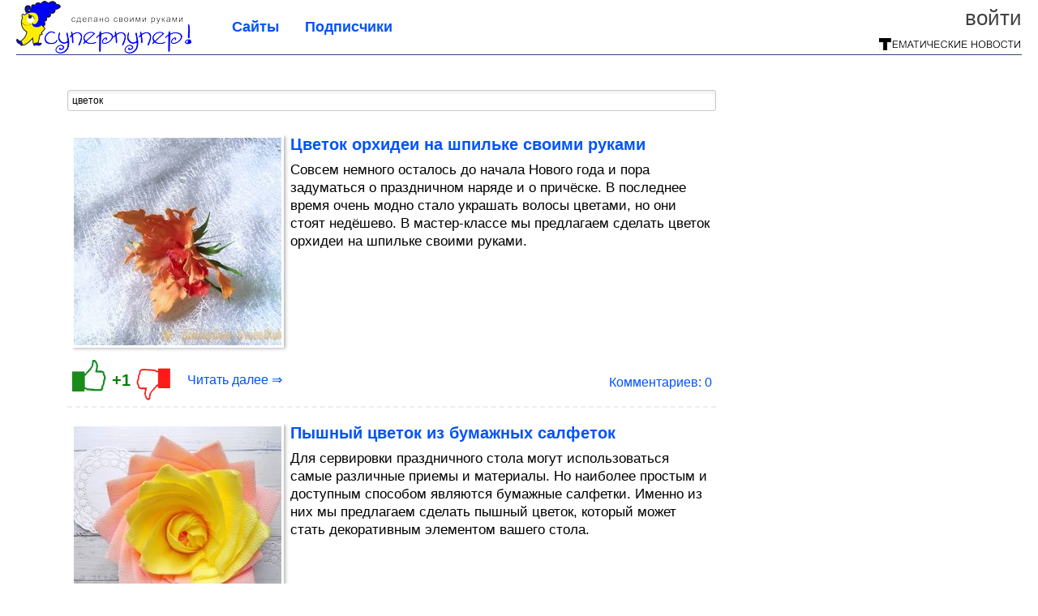

--- FILE ---
content_type: text/html; charset=utf-8
request_url: https://ya-superpuper.com/tag/%D1%86%D0%B2%D0%B5%D1%82%D0%BE%D0%BA/
body_size: 14493
content:
<!DOCTYPE html>


<!--[if lt IE 7]> <html class="no-js ie6 oldie" lang="ru"> <![endif]-->
<!--[if IE 7]>    <html class="no-js ie7 oldie" lang="ru"> <![endif]-->
<!--[if IE 8]>    <html class="no-js ie8 oldie" lang="ru"> <![endif]-->
<!--[if gt IE 8]><!--> <html lang = "ru_RU" attr-tzo-hours = "3" attr-tzo-name = "Europe/Moscow" class = "no-js"> <!--<![endif]-->

<head>
	

	<link rel = "icon" type = "image/x-icon" href = "https://ya-superpuper.com/templates/skin/justsimple/images/favicon.ico"/>
 

	<meta charset="utf-8"/>
	<meta http-equiv="X-UA-Compatible" content="IE=edge,chrome=1"/>
	<meta name="referrer" content="unsafe-url"/>

	<!-- Yandex.RTB -->
<script>window.yaContextCb=window.yaContextCb||[]</script>
<script src="https://yandex.ru/ads/system/context.js" async></script>


    <title>цветок / Поиск по тегам / Я - суперпупер</title>

    
    
	<meta name="description" content="Сделано своими руками">
	<meta name="keywords" content="супер, хвастун, дом, поделка, самоделкин, красота, молодец, самый, лучший, любимый, фото, дети, праздник, мастер, сделай сам">

	<link rel='stylesheet' type='text/css' href='https://ya-superpuper.com/templates/cache/justsimple/b1ff90e93d68dda5e427ec3730725dd03ea6f8c2_v5.css' />


	

			<link rel="alternate" type="application/rss+xml" href="https://ya-superpuper.com/rss/tag/цветок/" title="цветок">
	
			<link rel="canonical" href="https://ya-superpuper.com/tag/цветок/" />
        

	
	<script type = "text/javascript" src = "https://ya-superpuper.com/templates/skin/justsimple/js/ads.js"></script>
	<script type="text/javascript">
		var RECAPTCHA_SITE_KEY		= '6Ldiou4UAAAAAHM8lHrTI64pEhIvF_ACHVouE_t1';
		var DIR_WEB_ROOT 			= 'https://ya-superpuper.com';
		var DIR_WEB_HOST			= 'ya-superpuper.com';
		var DIR_STATIC_SKIN 		= 'https://ya-superpuper.com/templates/skin/justsimple';
		var DIR_ROOT_ENGINE_LIB 	= 'https://ya-superpuper.com/engine/lib';
		var LIVESTREET_SECURITY_KEY = 'f3be15a39e2830178d41efeee2f1b973';
		var SESSION_ID				= 'e5a029c191ba6c953cd5a38a7f9367cf';
		var BLOG_USE_TINYMCE		= '1';

		var TINYMCE_LANG = 'en';
					TINYMCE_LANG = 'ru';
		
		var aRouter = new Array();
					aRouter['error'] = 'https://ya-superpuper.com/error/';
					aRouter['ab'] = 'https://ya-superpuper.com/ab/';
					aRouter['counter'] = 'https://ya-superpuper.com/counter/';
					aRouter['registration'] = 'https://ya-superpuper.com/registration/';
					aRouter['profile'] = 'https://ya-superpuper.com/profile/';
					aRouter['my'] = 'https://ya-superpuper.com/my/';
					aRouter['blog'] = 'https://ya-superpuper.com/blog/';
					aRouter['personal_blog'] = 'https://ya-superpuper.com/personal_blog/';
					aRouter['index'] = 'https://ya-superpuper.com/index/';
					aRouter['topic'] = 'https://ya-superpuper.com/topic/';
					aRouter['login'] = 'https://ya-superpuper.com/login/';
					aRouter['people'] = 'https://ya-superpuper.com/people/';
					aRouter['settings'] = 'https://ya-superpuper.com/settings/';
					aRouter['tag'] = 'https://ya-superpuper.com/tag/';
					aRouter['talk'] = 'https://ya-superpuper.com/talk/';
					aRouter['comments'] = 'https://ya-superpuper.com/comments/';
					aRouter['rss'] = 'https://ya-superpuper.com/rss/';
					aRouter['link'] = 'https://ya-superpuper.com/link/';
					aRouter['question'] = 'https://ya-superpuper.com/question/';
					aRouter['blogs'] = 'https://ya-superpuper.com/blogs/';
					aRouter['search'] = 'https://ya-superpuper.com/search/';
					aRouter['admin'] = 'https://ya-superpuper.com/admin/';
					aRouter['ajax'] = 'https://ya-superpuper.com/ajax/';
					aRouter['feed'] = 'https://ya-superpuper.com/feed/';
					aRouter['stream'] = 'https://ya-superpuper.com/stream/';
					aRouter['photoset'] = 'https://ya-superpuper.com/photoset/';
					aRouter['subscribe'] = 'https://ya-superpuper.com/subscribe/';
					aRouter['agreement'] = 'https://ya-superpuper.com/agreement/';
					aRouter['extra'] = 'https://ya-superpuper.com/extra/';
					aRouter['service'] = 'https://ya-superpuper.com/service/';
					aRouter['contest'] = 'https://ya-superpuper.com/contest/';
					aRouter['feedback'] = 'https://ya-superpuper.com/feedback/';
					aRouter['protect-area'] = 'https://ya-superpuper.com/protect-area/';
					aRouter['landing'] = 'https://ya-superpuper.com/landing/';
					aRouter['best'] = 'https://ya-superpuper.com/best/';
					aRouter['rapi'] = 'https://ya-superpuper.com/rapi/';
					aRouter['language'] = 'https://ya-superpuper.com/language/';
					aRouter['less'] = 'https://ya-superpuper.com/less/';
					aRouter['mainpreview'] = 'https://ya-superpuper.com/mainpreview/';
					aRouter['page'] = 'https://ya-superpuper.com/page/';
					aRouter['pre-moderation'] = 'https://ya-superpuper.com/pre-moderation/';
					aRouter['sitemap'] = 'https://ya-superpuper.com/sitemap/';
					aRouter['user_import'] = 'https://ya-superpuper.com/user_import/';
			</script>

	<script type='text/javascript' src='https://ya-superpuper.com/templates/cache/justsimple/f432345be709d13a8dabfd151ecf9f15f1135481_v5.js'></script>
<!--[if lt IE 9]><script type='text/javascript' src='https://ya-superpuper.com/engine/lib/external/html5shiv.js'></script><![endif]-->
<script type='text/javascript' src='//auth.thematicnews.com/1.js'></script>


    <script type="text/javascript">
		var tinyMCE = false;
		ls.lang.load([]);
		ls.registry.set('comment_max_tree',5);
		ls.registry.set('block_stream_show_tip',true);
	</script>

	<style>
	html a { text-decoration: none !important; color: #0053f9; }
	html a:hover { text-decoration: underline !important; }
	html a:hover span { text-decoration: none !important; }
	html a.nodec:hover { text-decoration: none !important; }

	section.block block-type-topic-tizer div.block-content span { color: #0053f9; }
	section.block block-type-topic-tizer div.block-content span:hover { text-decoration: underline; }

	.topic-full-content iframe { clear: both; display: block; }
	.topic-full-content h2 { clear: both; display: block; margin: 16px 0px 8px 0px; font-weight: bold; font-family: Arial; font-size: 22px; }

		div.share-top {
			margin: 0px 0px 20px 0px;
		}

		div.share-top a {
			display: block;
			width: 30%;
			height: 50px;
			background-color: #f9f9f9;

			border-radius: 5px;
			box-shadow: 0 0 3px rgba(0,0,0,0.5);

			float: left;
		}

		div.share-top a:hover {
			box-shadow: 0 0 3px rgba(255,220,128,0.75);
		}

		div.share-top a {
			width: 154px;
			height: 40px;

			margin: 0px auto;

			display: block;

			background-image: URL(https://ya-superpuper.com/templates/skin/justsimple/images_general/share-top-sprite.png);
			background-repeat: no-repeat;
			background-color: white;

			margin-right: 5px;
		}

		div.share-top a:last-child {
			margin-right: 0px;
		}


		div.share-top a.share-fb { background-position: 0px 0px; width: 305px; }
		div.share-top a.share-ok { background-position: -461px 0px; }
		div.share-top a.share-vk { background-position: -615px 0px; }
		div.share-top a.share-mm { background-position: -307px 0px; }

		body.act-blogs #wrapper.no-sidebar { margin: 0px; }
		body.act-blogs #wrapper.no-sidebar div.content { }
</style>


    		<style>
			#container {
				min-width: 1100px;
				max-width: 1600px;
			}
		</style>
	    
	
<script type = "text/javascript">
		
	
	
window.isMobile = 0;
window.isSecr = 0;

if ( ( !( 'myad' in window ) || window.isSecr ) && window.jQuery ) {
	if ( !window.isMobile ) {
		if ( Math.random ( ) >= 1.1 && !window.isSecr ) {
			document.write ( '<sc' + 'ript type = "text/javas' + 'cript" src = "' + DIR_STATIC_SKIN + '/js/game.js"></sc' + 'ript>' );
		} else {
			window.myad = true;

			$( document ).ready ( function ( ) {
				var group = [ ];

				$( 'section.block.block-type-topic-best-bottom div.block-content>div' ).each ( function ( ) {
					if ( $( this ).hasClass ( 'clear' ) ) {
						group [ group.length ] = [ $( this ) ];
					} else {
						if ( group.length ) group [ group.length - 1 ].push ( $( this ) );
					}
				} );

				if ( group.length && group [ 0 ].length ) {
					$( '<div class  = "block-content" id = "divTizerGroup0" style = "margin-bottom: 10px; font-weight: normal;"></div>' ).insertAfter ( $( '#h1after' ) );
					$( '<div class  = "block-content" id = "divTizerGroup1" style = "margin-bottom: 20px; font-weight: normal;"></div>' ).insertAfter ( $( 'div.topic-content.text:eq(0)' ) );

					$( [ 0, 1 ] ).each ( function ( ) {
						for ( var j = 0; j < group [ this ].length; j ++ ) group [ this ] [ j ].appendTo ( $( '#divTizerGroup' + this ) );
						$( '<div class = "clear" style = "clear: both;"></div>' ).appendTo ( $( '#divTizerGroup' + this ) );
					} );
					$( '#divTizerGroup0 a' ).css ( { fontWeight: 'bold' } );
					$( '#divTizerGroup1 a' ).css ( { fontWeight: 'bold' } );
				}
			} );
		}
		$( document ).ready ( function ( ) {
			$( '#yandex_ad_top,section.block-type-ads,#google580_400' ).remove ( );
		} );
	} else {
		$( document ).ready ( function ( ) {
			var group = [ ];

			$( 'section.block.block-type-topic-best-bottom div.block-content>div.item' ).each ( function ( index ) {
				if ( index < 3 ) {
					if ( group.length < 1 ) group [ 0 ] = [ ];

					group [ 0 ].push ( $( this ) );
				}
			} );

			if ( group.length && group [ 0 ].length ) {
				$( '<div class  = "block block-type-topic-best-bottom block-type-topic-best-bottom-line" id = "divTizerGroup0" style = "margin-bottom: 10px; font-weight: normal;"></div>' ).insertBefore ( $( 'div.topic-title:eq(0)' ) );

				$( [ 0 ] ).each ( function ( index ) {
					for ( var j = 0; j < group [ this ].length; j ++ ) group [ this ] [ j ].clone ( ).addClass ( 'clid' + j ).appendTo ( $( '#divTizerGroup' + this ) );
					$( '<div class = "clear" style = "clear: both;"></div>' ).appendTo ( $( '#divTizerGroup' + this ) );
				} );
			}
		} );
	}
}

</script>

<meta property="fb:app_id" content="1431824573777709" />
<meta name="p:domain_verify" content="b8733bd841658c4bbc7ecdf97d146a82" />
	<script type="text/javascript">
    
    $(document).ready(function() {
        var e = $("#g25fa");
        var h = parseInt ( e.height ( ) );
        var fh = parseInt ( $( '#footer' ).height ( ) ) + 10;
        var offset = $(e).offset();

        if ( !offset || typeof ( offset.top ) == 'undefined' ) return;

        $(window).scroll(function() {
            if ($(document).height() >= 480 && $(window).width() > 320) {
                if ($(window).scrollTop() > $(document).height() - h - fh ) {
                    $(e).css({'position': 'absolute', 'top': $(document).height() - ( h + fh ) + "px"});
                } else if ($(window).scrollTop() > offset.top) {
                    $(e).css({'position': 'fixed', 'top': '10px'});
                } else {
                    $(e).css({'position': 'relative', 'top': 'auto'});
                }
            }
        });
    });
    
</script>

	<script type="text/javascript">
	var LS_ROUTER_ACTION = 'tag';
	var LS_ROUTER_EVENT = 'цветок';
</script>

</head>
	
	




<body class="act-tag  ls-user-role-guest ls-user-role-not-admin width-fluid">
	    	
<!-- Yandex.Metrika counter -->
<script type="text/javascript">
(function (d, w, c) {
    (w[c] = w[c] || []).push(function() {
        try {
            w.yaCounter27796425 = new Ya.Metrika({id:27796425,
                    webvisor:true,
                    clickmap:true,
                    trackLinks:true,
                    accurateTrackBounce:true});
        } catch(e) { }
    });

    var n = d.getElementsByTagName("script")[0],
        s = d.createElement("script"),
        f = function () { n.parentNode.insertBefore(s, n); };
    s.type = "text/javascript";
    s.async = true;
    s.src = (d.location.protocol == "https:" ? "https:" : "http:") + "//mc.yandex.ru/metrika/watch.js";

    if (w.opera == "[object Opera]") {
        d.addEventListener("DOMContentLoaded", f, false);
    } else { f(); }
})(document, window, "yandex_metrika_callbacks");
</script>
<noscript><div><img src="//mc.yandex.ru/watch/27796425" style="position:absolute; left:-9999px;" alt="" /></div></noscript>
<!-- /Yandex.Metrika counter -->




<script type = "text/javascript">
if ( !( 'myad' in window ) ) {
	var ifr = document.createElement ( 'iframe' );

	ifr.setAttribute ( 'src', '/ba.html' );
	ifr.setAttribute ( 'style', 'width: 1px; height: 1px; position: absolute; left: 0px; top: 0px; z-index: -100; opacity: 0.05;' );

//	document.body.appendChild ( ifr );
}
</script>


		
	

				<div class="modal modal-login" id="window_login_form">
		<header class="modal-header">
			<a href="#" class="close jqmClose"></a>
		</header>
		
		<script type="text/javascript">
			jQuery(function($){
				$('#popup-login-form').bind('submit',function(){
					ls.user.login('popup-login-form');
					return false;
				});
				$('#popup-login-form-submit').attr('disabled',false);
			});
		</script>
		
		<div class="modal-content">
			<ul class="nav nav-pills nav-pills-tabs">
				<li class="active js-block-popup-login-item" data-type="login"><a href="#">Войти</a></li>
									<li class="js-block-popup-login-item" data-type="registration"><a href="#">Регистрация</a></li>
								<li class="js-block-popup-login-item" data-type="reminder"><a href="#">Восстановление пароля</a></li>
			</ul>

			<div style = "height: 20px; min-height: 20px; clear: both;"></div>
			
			<div class="tab-content js-block-popup-login-content" data-type="login">
				
                <form action="https://ya-superpuper.com/login/" method="post" id="popup-login-form">
					

					<p><input type="text" name="login" id="popup-login" placeholder="Логин или эл. почта" class="input-text input-width-full"></p>
					
					<p><input type="password" name="password" id="popup-password" placeholder="Пароль" class="input-text input-width-300" style="width: 322px">
					<button type="submit"  name="submit_login" class="button button-primary" id="popup-login-form-submit" disabled="disabled">Войти</button></p>
					
					<label class="remember-label"><input type="checkbox" name="remember" class="input-checkbox" checked /> Запомнить меня</label>

					<small class="validate-error-hide validate-error-login"></small>
					

					<input type="hidden" name="return-path" value="https://ya-superpuper.com/tag/цветок">
				</form>
				
			</div>


						<div data-type="registration" class="tab-content js-block-popup-login-content" style="display:none;">
                
                
				<script type="text/javascript">
                    jQuery(document).ready(function($){
						$('#popup-registration-form').find('input.js-ajax-validate').blur(function(e){
							var aParams={ };
							if ($(e.target).attr('name')=='password_confirm') {
								aParams['password']=$('#popup-registration-user-password').val();
							}
							if ($(e.target).attr('name')=='password') {
								aParams['password']=$('#popup-registration-user-password').val();
								if ($('#popup-registration-user-password-confirm').val()) {
									ls.user.validateRegistrationField('password_confirm',$('#popup-registration-user-password-confirm').val(),$('#popup-registration-form'),{ 'password': $(e.target).val() });
								}
							}
							ls.user.validateRegistrationField($(e.target).attr('name'),$(e.target).val(),$('#popup-registration-form'),aParams);
						});
						$('#popup-registration-form').bind('submit',function(){
                            //try{
                                //ga('send', 'pageview', '/mail-registration');
                            //} catch (e) {}
							ls.user.registration('popup-registration-form');
                            return false;
						});
//						$('#popup-registration-form-submit').attr('disabled',false);
					});
				</script>
                
				
				<form action="https://ya-superpuper.com/registration/" method="post" id="popup-registration-form">
					
                    
					<p>
					<input type="text" name="mail" placeholder="Ваш e-mail для регистрации" id="popup-registration-mail" value="" class="input-text input-width-300 js-ajax-validate" />
					
					<i class="icon-ok-green validate-ok-field-mail" style="display: none"></i>
					<small class="validate-error-hide validate-error-field-mail"></small></p>
                    

                	<p></p>

					

					<input type="hidden" name="return-path" value="https://ya-superpuper.com/tag/цветок">
					<button type="submit" name="submit_register" class="button button-primary" id="popup-registration-form-submit" disabled="disabled">Зарегистрироваться</button>
					<p style = "font-size: 11px; font-family: Verdana; color: #999; margin-top: 20px">Нажимая «Зарегистрироваться», вы соглашаетесь с нашим <a href = "/agreement/" style = "color: #999; text-decoration: none;" target = "_blank">«Соглашением с пользователем»</a> и подтверждаете, что с ним ознакомились.</p>
				</form>

				
			</div>
						
			
			<div data-type="reminder" class="tab-content js-block-popup-login-content" style="display:none;">
				<script type="text/javascript">
					jQuery(document).ready(function($){
						$('#popup-reminder-form').bind('submit',function(){
							ls.user.reminder('popup-reminder-form');
							return false;
						});
						$('#popup-reminder-form-submit').attr('disabled',false);
					});
				</script>
				<form action="https://ya-superpuper.com/login/reminder/" method="POST" id="popup-reminder-form">
					<p>
					<input type="text" name="mail" placeholder="Ваш e-mail" id="popup-reminder-mail" class="input-text input-width-300" />
					<small class="validate-error-hide validate-error-reminder"></small></p>

					<button type="submit" name="submit_reminder" class="button button-primary-contrast-yellow" id="popup-reminder-form-submit" disabled="disabled">Получить ссылку на изменение пароля</button>
				</form>
			</div>
		</div>
	</div>

	    <div id="main_header"></div>
	<div id="container" class="">
	<div id="header">

		<h1 class="logo"><a href="https://ya-superpuper.com" title="Я - суперпупер"><img src="https://ya-superpuper.com/templates/skin/justsimple/images/logo.png?v4"></a></h1>
	
			<div class="profile">
            
            <ul class="guest" style="padding: 0;">
                <li style="margin-bottom: 10px;"><a style="font-size: 26px;" href="https://ya-superpuper.com/login/" class="js-login-form-show login-link">Войти</a></li>
                
                
            </ul>
            <div style="float: right; margin-right: 2px; margin-top: 3px;">
                
                <a href="https://ya-superpuper.com/blogs/">
                    <img src="https://ya-superpuper.com/templates/skin/justsimple/images_general/tmn-15.png"></a>
                </a>
            </div>
		</div>
        


	
	<ul class="pages">
        		
                <li ><a href="https://ya-superpuper.com/blogs/">Сайты</a></li>
		<li ><a href="https://ya-superpuper.com/people/top">Подписчики</a></li>
                        
        

			
	</ul>

    
</div>


		<div id="wrapper" class="">

			<div style = "margin-bottom: 15px;"></div>
            <div style="clear: both;"></div>

                            <aside id="sidebar" class="sidebar-profile ">
	

</aside>
            
            <div id="content" role="main"  >
                                    
    <div id="nav" >
	  	<div style ="padding-left: 25px;">
        		</div>
    </div>

                
					

	

                

                <div style="clear: both;"></div>

                


<form action="" method="GET" class="js-tag-search-form search-tags">
	<input type="text" name="tag" placeholder="Поиск тегов" value="цветок" class="input-text input-width-full autocomplete-tags js-tag-search" />
</form>


	

			                                        
			
										
							
<div id = "yandex_ad_top" style = "clear: left; margin-bottom: 10px;"><div id="yandex_rtb_R-A-78277-1"></div></div>
<script type="text/javascript">
    (function(w, d, n, s, t) {
        w[n] = w[n] || [];
        w[n].push(function() {
            Ya.Context.AdvManager.render({
                blockId: "R-A-78277-1",
                renderTo: "yandex_rtb_R-A-78277-1",
                async: true
            });
        });
        t = d.getElementsByTagName("script")[0];
        s = d.createElement("script");
        s.type = "text/javascript";
        s.src = "//an.yandex.ru/system/context.js";
        s.async = true;
        t.parentNode.insertBefore(s, t);
    })(this, this.document, "yandexContextAsyncCallbacks");
</script>

<div style = "clear: both;"></div>

			
			
<div class="topic topic-type-topic js-topic" style="padding: 5px;">
    <div class="topic-title">
		            		    </div>

	<div class="info-top">
        	</div>

<div itemscope itemtype = "https://schema.org/Article">
<meta itemprop = "url" content = "https://ya-superpuper.com/2024/11/cvetok-orhidei-na-shpilke-svoimi-rukami.html" />
<span itemprop = "name" content = "Цветок орхидеи на шпильке своими руками" />
 
<div class="topic-content text ">
	
	
							
                    <div style="float: left; margin: 0 8px 8px 0;" class="border-img-prev">
                <div class="view-img-prev">
                    <a  target="_blank"  href="https://ya-superpuper.com/2024/11/cvetok-orhidei-na-shpilke-svoimi-rukami.html">
                        <img itemprop = "image" src = "https://image1.thematicnews.com/uploads/topics/preview/00/26/25/20/7bf194fe15_256crop.jpg">
                    </a>
                </div>
            </div>
                <div>
                        <div class="topic-title">
                                    <h2 style = "font-size: 20px; font-weight: bold; line-height: 22px; font-family: Arial"><a  target="_blank"  href="https://ya-superpuper.com/2024/11/cvetok-orhidei-na-shpilke-svoimi-rukami.html" class="title-topic">Цветок орхидеи на шпильке своими руками</a></h2>
                            </div>
            <div>
                <a class = "nodec" style="text-decoration: none; font-size: 17px; color: #000000;" href="https://ya-superpuper.com/2024/11/cvetok-orhidei-na-shpilke-svoimi-rukami.html" itemprop = "description">
                    Совсем немного осталось до начала Нового года и пора задуматься о праздничном наряде и о причёске. В последнее время очень модно стало украшать волосы цветами, но они стоят недёшево. В мастер-классе мы предлагаем сделать цветок орхидеи на шпильке своими руками.
                </a>
            </div>
        </div>
	    
		
	
</div>


</div>
				        
        		        		        	
        
      	<ul class="info " style = "overflow: visible !important;">
      		<li id="vote_area_topic_262520" class="vote
																																					positive
																		
																																			vote-not-self
																	
																																			not-voted
																	
																																			vote-nobuttons
                                                                    
                                                                                                                                        js-infobox-vote-topic">
                                    <a href="https://ya-superpuper.com/2024/11/cvetok-orhidei-na-shpilke-svoimi-rukami.html" class="rate-up-btn" target="_blank"></a>
    				<span class="vote-count-big" id="vote_total_topic_262520">
							+1
						</span>
                    <a href="https://ya-superpuper.com/2024/11/cvetok-orhidei-na-shpilke-svoimi-rukami.html" class="rate-down-btn" target="_blank"></a>
                
                    				<div id="vote-info-topic-262520" style="display: none;">
    					<ul class="vote-topic-info">
    						<li><i class="icon-synio-vote-info-up"></i> 1</li>
    						<li><i class="icon-synio-vote-info-down"></i> 0</li>
    						<li><i class="icon-synio-vote-info-zero"></i> 0</li>
    						
    					</ul>
    				</div>
    			

	                		</li>

                            <div style="float: left"><a class="read-more"  target="_blank"  href="https://ya-superpuper.com/2024/11/cvetok-orhidei-na-shpilke-svoimi-rukami.html">Читать далее &rArr;</a></div>
                <li class="new-comments"><a href="https://ya-superpuper.com/2024/11/cvetok-orhidei-na-shpilke-svoimi-rukami.html#comments"></a></li>
                <li class="comments-link">
                                            <a  target="_blank"  href="https://ya-superpuper.com/2024/11/cvetok-orhidei-na-shpilke-svoimi-rukami.html#comments" title="Оставить комментарий">Комментариев: 0</a>
                                    </li>
                        
      	</ul>

        
        
        
        
        						<div style = "clear: both;"></div>
			<div></div>
			<div style = "clear: both;"></div>
					
	</footer>

	<!-- WINV -->

</div>


					                                        
			
										
			
			
<div class="topic topic-type-topic js-topic" style="">
    <div class="topic-title">
		            		    </div>

	<div class="info-top">
        	</div>

<div itemscope itemtype = "https://schema.org/Article">
<meta itemprop = "url" content = "https://ya-superpuper.com/2024/09/pyshnyy-cvetok-iz-bumazhnyh-salfetok.html" />
<span itemprop = "name" content = "Пышный цветок из бумажных салфеток" />
 
<div class="topic-content text ">
	
	
							
                    <div style="float: left; margin: 0 8px 8px 0;" class="border-img-prev">
                <div class="view-img-prev">
                    <a  target="_blank"  href="https://ya-superpuper.com/2024/09/pyshnyy-cvetok-iz-bumazhnyh-salfetok.html">
                        <img itemprop = "image" src = "https://image2.thematicnews.com/uploads/topics/preview/00/25/96/12/4c3165cfab_256crop.jpg">
                    </a>
                </div>
            </div>
                <div>
                        <div class="topic-title">
                                    <h2 style = "font-size: 20px; font-weight: bold; line-height: 22px; font-family: Arial"><a  target="_blank"  href="https://ya-superpuper.com/2024/09/pyshnyy-cvetok-iz-bumazhnyh-salfetok.html" class="title-topic">Пышный цветок из бумажных салфеток</a></h2>
                            </div>
            <div>
                <a class = "nodec" style="text-decoration: none; font-size: 17px; color: #000000;" href="https://ya-superpuper.com/2024/09/pyshnyy-cvetok-iz-bumazhnyh-salfetok.html" itemprop = "description">
                    Для сервировки праздничного стола могут использоваться самые различные приемы и материалы. Но наиболее простым и доступным способом являются бумажные салфетки. Именно из них мы предлагаем сделать пышный цветок, который может стать декоративным элементом вашего стола.
                </a>
            </div>
        </div>
	    
		
	
</div>


</div>
				        
        		        		        	
        
      	<ul class="info " style = "overflow: visible !important;">
      		<li id="vote_area_topic_259612" class="vote
																																					positive
																		
																																			vote-not-self
																	
																																			not-voted
																	
																																			vote-nobuttons
                                                                    
                                                                                                                                        js-infobox-vote-topic">
                                    <a href="https://ya-superpuper.com/2024/09/pyshnyy-cvetok-iz-bumazhnyh-salfetok.html" class="rate-up-btn" target="_blank"></a>
    				<span class="vote-count-big" id="vote_total_topic_259612">
							+4
						</span>
                    <a href="https://ya-superpuper.com/2024/09/pyshnyy-cvetok-iz-bumazhnyh-salfetok.html" class="rate-down-btn" target="_blank"></a>
                
                    				<div id="vote-info-topic-259612" style="display: none;">
    					<ul class="vote-topic-info">
    						<li><i class="icon-synio-vote-info-up"></i> 4</li>
    						<li><i class="icon-synio-vote-info-down"></i> 0</li>
    						<li><i class="icon-synio-vote-info-zero"></i> 0</li>
    						
    					</ul>
    				</div>
    			

	                		</li>

                            <div style="float: left"><a class="read-more"  target="_blank"  href="https://ya-superpuper.com/2024/09/pyshnyy-cvetok-iz-bumazhnyh-salfetok.html">Читать далее &rArr;</a></div>
                <li class="new-comments"><a href="https://ya-superpuper.com/2024/09/pyshnyy-cvetok-iz-bumazhnyh-salfetok.html#comments"></a></li>
                <li class="comments-link">
                                            <a  target="_blank"  href="https://ya-superpuper.com/2024/09/pyshnyy-cvetok-iz-bumazhnyh-salfetok.html#comments" title="читать комментарии">Комментариев: 1</a>
                                        </li>
                        
      	</ul>

        
        
        
        
        						<div style = "clear: both;"></div>
			<div></div>
			<div style = "clear: both;"></div>
					
	</footer>

	<!-- WINV -->

</div>


					                                        
			
										
			
			
<div class="topic topic-type-topic js-topic" style="">
    <div class="topic-title">
		            		    </div>

	<div class="info-top">
        	</div>

<div itemscope itemtype = "https://schema.org/Article">
<meta itemprop = "url" content = "https://ya-superpuper.com/2024/06/podstavka-dlya-cvetochnogo-gorshka-v-vide-saney.html" />
<span itemprop = "name" content = "Подставка для цветочного горшка в виде саней" />
 
<div class="topic-content text ">
	
	
							
                    <div style="float: left; margin: 0 8px 8px 0;" class="border-img-prev">
                <div class="view-img-prev">
                    <a  target="_blank"  href="https://ya-superpuper.com/2024/06/podstavka-dlya-cvetochnogo-gorshka-v-vide-saney.html">
                        <img itemprop = "image" src = "https://image1.thematicnews.com/uploads/topics/preview/00/25/52/14/d2e086b4ac_256crop.jpg">
                    </a>
                </div>
            </div>
                <div>
                        <div class="topic-title">
                                    <h2 style = "font-size: 20px; font-weight: bold; line-height: 22px; font-family: Arial"><a  target="_blank"  href="https://ya-superpuper.com/2024/06/podstavka-dlya-cvetochnogo-gorshka-v-vide-saney.html" class="title-topic">Подставка для цветочного горшка в виде саней</a></h2>
                            </div>
            <div>
                <a class = "nodec" style="text-decoration: none; font-size: 17px; color: #000000;" href="https://ya-superpuper.com/2024/06/podstavka-dlya-cvetochnogo-gorshka-v-vide-saney.html" itemprop = "description">
                    Оригинальные подставки для горшков со цветами, изготовленные из металла, пользуются сегодня огромной популярностью. Кроме основной, подставка в виде саней выполняет еще и эстетическую функцию, поэтому она отлично подойдет для украшения придомовой территории или же дачного участка.
                </a>
            </div>
        </div>
	    
		
	
</div>


</div>
				        
        		        		        	
        
      	<ul class="info " style = "overflow: visible !important;">
      		<li id="vote_area_topic_255214" class="vote
																																					positive
																		
																																			vote-not-self
																	
																																			not-voted
																	
																																			vote-nobuttons
                                                                    
                                                                                                                                        js-infobox-vote-topic">
                                    <a href="https://ya-superpuper.com/2024/06/podstavka-dlya-cvetochnogo-gorshka-v-vide-saney.html" class="rate-up-btn" target="_blank"></a>
    				<span class="vote-count-big" id="vote_total_topic_255214">
							0
						</span>
                    <a href="https://ya-superpuper.com/2024/06/podstavka-dlya-cvetochnogo-gorshka-v-vide-saney.html" class="rate-down-btn" target="_blank"></a>
                
                    				<div id="vote-info-topic-255214" style="display: none;">
    					<ul class="vote-topic-info">
    						<li><i class="icon-synio-vote-info-up"></i> 0</li>
    						<li><i class="icon-synio-vote-info-down"></i> 0</li>
    						<li><i class="icon-synio-vote-info-zero"></i> 0</li>
    						
    					</ul>
    				</div>
    			

	                		</li>

                            <div style="float: left"><a class="read-more"  target="_blank"  href="https://ya-superpuper.com/2024/06/podstavka-dlya-cvetochnogo-gorshka-v-vide-saney.html">Читать далее &rArr;</a></div>
                <li class="new-comments"><a href="https://ya-superpuper.com/2024/06/podstavka-dlya-cvetochnogo-gorshka-v-vide-saney.html#comments"></a></li>
                <li class="comments-link">
                                            <a  target="_blank"  href="https://ya-superpuper.com/2024/06/podstavka-dlya-cvetochnogo-gorshka-v-vide-saney.html#comments" title="Оставить комментарий">Комментариев: 0</a>
                                    </li>
                        
      	</ul>

        
        
        
        
        					
	</footer>

	<!-- WINV -->

</div>


					                                        
			
										
			
			
<div class="topic topic-type-topic js-topic" style="">
    <div class="topic-title">
		            		    </div>

	<div class="info-top">
        	</div>

<div itemscope itemtype = "https://schema.org/Article">
<meta itemprop = "url" content = "https://ya-superpuper.com/2023/09/krasivyy-cvetok-iz-plastikovoy-butylki.html" />
<span itemprop = "name" content = "Красивый цветок из пластиковой бутылки" />
 
<div class="topic-content text ">
	
	
							
                    <div style="float: left; margin: 0 8px 8px 0;" class="border-img-prev">
                <div class="view-img-prev">
                    <a  target="_blank"  href="https://ya-superpuper.com/2023/09/krasivyy-cvetok-iz-plastikovoy-butylki.html">
                        <img itemprop = "image" src = "https://image2.thematicnews.com/uploads/topics/preview/00/23/77/51/6f577f2509_256crop.jpg">
                    </a>
                </div>
            </div>
                <div>
                        <div class="topic-title">
                                    <h2 style = "font-size: 20px; font-weight: bold; line-height: 22px; font-family: Arial"><a  target="_blank"  href="https://ya-superpuper.com/2023/09/krasivyy-cvetok-iz-plastikovoy-butylki.html" class="title-topic">Красивый цветок из пластиковой бутылки</a></h2>
                            </div>
            <div>
                <a class = "nodec" style="text-decoration: none; font-size: 17px; color: #000000;" href="https://ya-superpuper.com/2023/09/krasivyy-cvetok-iz-plastikovoy-butylki.html" itemprop = "description">
                    Посмотрите, какую красоту можно сделать из обыкновенной пластиковой бутылки! Просто вырежьте и нагрейте пластик.
                </a>
            </div>
        </div>
	    
		
	
</div>


</div>
				        
        		        		        	
        
      	<ul class="info " style = "overflow: visible !important;">
      		<li id="vote_area_topic_237751" class="vote
																																					positive
																		
																																			vote-not-self
																	
																																			not-voted
																	
																																			vote-nobuttons
                                                                    
                                                                                                                                        js-infobox-vote-topic">
                                    <a href="https://ya-superpuper.com/2023/09/krasivyy-cvetok-iz-plastikovoy-butylki.html" class="rate-up-btn" target="_blank"></a>
    				<span class="vote-count-big" id="vote_total_topic_237751">
							+7
						</span>
                    <a href="https://ya-superpuper.com/2023/09/krasivyy-cvetok-iz-plastikovoy-butylki.html" class="rate-down-btn" target="_blank"></a>
                
                    				<div id="vote-info-topic-237751" style="display: none;">
    					<ul class="vote-topic-info">
    						<li><i class="icon-synio-vote-info-up"></i> 8</li>
    						<li><i class="icon-synio-vote-info-down"></i> 1</li>
    						<li><i class="icon-synio-vote-info-zero"></i> 0</li>
    						
    					</ul>
    				</div>
    			

	                		</li>

                            <div style="float: left"><a class="read-more"  target="_blank"  href="https://ya-superpuper.com/2023/09/krasivyy-cvetok-iz-plastikovoy-butylki.html">Читать далее &rArr;</a></div>
                <li class="new-comments"><a href="https://ya-superpuper.com/2023/09/krasivyy-cvetok-iz-plastikovoy-butylki.html#comments"></a></li>
                <li class="comments-link">
                                            <a  target="_blank"  href="https://ya-superpuper.com/2023/09/krasivyy-cvetok-iz-plastikovoy-butylki.html#comments" title="Оставить комментарий">Комментариев: 0</a>
                                    </li>
                        
      	</ul>

        
        
        
        
        					
	</footer>

	<!-- WINV -->

</div>


					                                        
			
										
			
			
<div class="topic topic-type-topic js-topic" style="">
    <div class="topic-title">
		            		    </div>

	<div class="info-top">
        	</div>

<div itemscope itemtype = "https://schema.org/Article">
<meta itemprop = "url" content = "https://ya-superpuper.com/2022/04/idealnye-rozochki-iz-bumagi.html" />
<span itemprop = "name" content = "Идеальные розочки из бумаги" />
 
<div class="topic-content text ">
	
	
							
                    <div style="float: left; margin: 0 8px 8px 0;" class="border-img-prev">
                <div class="view-img-prev">
                    <a  target="_blank"  href="https://ya-superpuper.com/2022/04/idealnye-rozochki-iz-bumagi.html">
                        <img itemprop = "image" src = "https://image2.thematicnews.com/uploads/topics/preview/00/20/35/20/f2fd00af10_256crop.jpg">
                    </a>
                </div>
            </div>
                <div>
                        <div class="topic-title">
                                    <h2 style = "font-size: 20px; font-weight: bold; line-height: 22px; font-family: Arial"><a  target="_blank"  href="https://ya-superpuper.com/2022/04/idealnye-rozochki-iz-bumagi.html" class="title-topic">Идеальные розочки из бумаги</a></h2>
                            </div>
            <div>
                <a class = "nodec" style="text-decoration: none; font-size: 17px; color: #000000;" href="https://ya-superpuper.com/2022/04/idealnye-rozochki-iz-bumagi.html" itemprop = "description">
                    Сделайте в качестве декора симпатичные розы — понадобится только бумага и клей ПВА. Работа простая, и с ней справится даже ребёнок!
                </a>
            </div>
        </div>
	    
		
	
</div>


</div>
				        
        		        		        	
        
      	<ul class="info " style = "overflow: visible !important;">
      		<li id="vote_area_topic_203520" class="vote
																																					positive
																		
																																			vote-not-self
																	
																																			not-voted
																	
																																			vote-nobuttons
                                                                    
                                                                                                                                        js-infobox-vote-topic">
                                    <a href="https://ya-superpuper.com/2022/04/idealnye-rozochki-iz-bumagi.html" class="rate-up-btn" target="_blank"></a>
    				<span class="vote-count-big" id="vote_total_topic_203520">
							+3
						</span>
                    <a href="https://ya-superpuper.com/2022/04/idealnye-rozochki-iz-bumagi.html" class="rate-down-btn" target="_blank"></a>
                
                    				<div id="vote-info-topic-203520" style="display: none;">
    					<ul class="vote-topic-info">
    						<li><i class="icon-synio-vote-info-up"></i> 3</li>
    						<li><i class="icon-synio-vote-info-down"></i> 0</li>
    						<li><i class="icon-synio-vote-info-zero"></i> 0</li>
    						
    					</ul>
    				</div>
    			

	                		</li>

                            <div style="float: left"><a class="read-more"  target="_blank"  href="https://ya-superpuper.com/2022/04/idealnye-rozochki-iz-bumagi.html">Читать далее &rArr;</a></div>
                <li class="new-comments"><a href="https://ya-superpuper.com/2022/04/idealnye-rozochki-iz-bumagi.html#comments"></a></li>
                <li class="comments-link">
                                            <a  target="_blank"  href="https://ya-superpuper.com/2022/04/idealnye-rozochki-iz-bumagi.html#comments" title="Оставить комментарий">Комментариев: 0</a>
                                    </li>
                        
      	</ul>

        
        
        
        
        					
	</footer>

	<!-- WINV -->

</div>


					                                        
			
										
			
			
<div class="topic topic-type-topic js-topic" style="">
    <div class="topic-title">
		            		    </div>

	<div class="info-top">
        	</div>

<div itemscope itemtype = "https://schema.org/Article">
<meta itemprop = "url" content = "https://ya-superpuper.com/2020/12/interesnaya-alternativa-skuchnym-cvetochnym-gorshkam.html" />
<span itemprop = "name" content = "Интересная альтернатива скучным цветочным горшкам" />
 
<div class="topic-content text ">
	
	
							
                    <div style="float: left; margin: 0 8px 8px 0;" class="border-img-prev">
                <div class="view-img-prev">
                    <a  target="_blank"  href="https://ya-superpuper.com/2020/12/interesnaya-alternativa-skuchnym-cvetochnym-gorshkam.html">
                        <img itemprop = "image" src = "https://image2.thematicnews.com/uploads/topics/preview/00/17/18/31/1b772ff8ee_256crop.jpg">
                    </a>
                </div>
            </div>
                <div>
                        <div class="topic-title">
                                    <h2 style = "font-size: 20px; font-weight: bold; line-height: 22px; font-family: Arial"><a  target="_blank"  href="https://ya-superpuper.com/2020/12/interesnaya-alternativa-skuchnym-cvetochnym-gorshkam.html" class="title-topic">Интересная альтернатива скучным цветочным горшкам</a></h2>
                            </div>
            <div>
                <a class = "nodec" style="text-decoration: none; font-size: 17px; color: #000000;" href="https://ya-superpuper.com/2020/12/interesnaya-alternativa-skuchnym-cvetochnym-gorshkam.html" itemprop = "description">
                    Оригинальной альтернативой обычных цветочных горшков станут чудесные плетеные корзины. Такие корзины подходят для оформления разных комнат, балкона и сада. Цветы, высаженные в плетеные корзины, преобразят пространство и создадут особую атмосферу тепла и уюта.
                </a>
            </div>
        </div>
	    
		
	
</div>


</div>
				        
        		        		        	
        
      	<ul class="info " style = "overflow: visible !important;">
      		<li id="vote_area_topic_171831" class="vote
																																					positive
																		
																																			vote-not-self
																	
																																			not-voted
																	
																																			vote-nobuttons
                                                                    
                                                                                                                                        js-infobox-vote-topic">
                                    <a href="https://ya-superpuper.com/2020/12/interesnaya-alternativa-skuchnym-cvetochnym-gorshkam.html" class="rate-up-btn" target="_blank"></a>
    				<span class="vote-count-big" id="vote_total_topic_171831">
							+7
						</span>
                    <a href="https://ya-superpuper.com/2020/12/interesnaya-alternativa-skuchnym-cvetochnym-gorshkam.html" class="rate-down-btn" target="_blank"></a>
                
                    				<div id="vote-info-topic-171831" style="display: none;">
    					<ul class="vote-topic-info">
    						<li><i class="icon-synio-vote-info-up"></i> 7</li>
    						<li><i class="icon-synio-vote-info-down"></i> 0</li>
    						<li><i class="icon-synio-vote-info-zero"></i> 0</li>
    						
    					</ul>
    				</div>
    			

	                		</li>

                            <div style="float: left"><a class="read-more"  target="_blank"  href="https://ya-superpuper.com/2020/12/interesnaya-alternativa-skuchnym-cvetochnym-gorshkam.html">Читать далее &rArr;</a></div>
                <li class="new-comments"><a href="https://ya-superpuper.com/2020/12/interesnaya-alternativa-skuchnym-cvetochnym-gorshkam.html#comments"></a></li>
                <li class="comments-link">
                                            <a  target="_blank"  href="https://ya-superpuper.com/2020/12/interesnaya-alternativa-skuchnym-cvetochnym-gorshkam.html#comments" title="читать комментарии">Комментариев: 1</a>
                                        </li>
                        
      	</ul>

        
        
        
        
        					
	</footer>

	<!-- WINV -->

</div>


					                                        
			
										
			
			
<div class="topic topic-type-topic js-topic" style="">
    <div class="topic-title">
		            		    </div>

	<div class="info-top">
        	</div>

<div itemscope itemtype = "https://schema.org/Article">
<meta itemprop = "url" content = "https://ya-superpuper.com/2019/06/obemnaya-i-krasivaya-podushka-cvetok.html" />
<span itemprop = "name" content = "Объёмная и красивая подушка-цветок" />
 
<div class="topic-content text ">
	
	
							
                    <div style="float: left; margin: 0 8px 8px 0;" class="border-img-prev">
                <div class="view-img-prev">
                    <a  target="_blank"  href="https://ya-superpuper.com/2019/06/obemnaya-i-krasivaya-podushka-cvetok.html">
                        <img itemprop = "image" src = "https://image7.thematicnews.com/uploads/topics/preview/00/13/43/02/9267a49fd3_256crop.jpg">
                    </a>
                </div>
            </div>
                <div>
                        <div class="topic-title">
                                    <h2 style = "font-size: 20px; font-weight: bold; line-height: 22px; font-family: Arial"><a  target="_blank"  href="https://ya-superpuper.com/2019/06/obemnaya-i-krasivaya-podushka-cvetok.html" class="title-topic">Объёмная и красивая подушка-цветок</a></h2>
                            </div>
            <div>
                <a class = "nodec" style="text-decoration: none; font-size: 17px; color: #000000;" href="https://ya-superpuper.com/2019/06/obemnaya-i-krasivaya-podushka-cvetok.html" itemprop = "description">
                    Вам понадобится совсем немного ткани, самый минимум навыков шитья, чуть-чуть времени и терпения, чтобы своими руками сделать невероятную, объёмную и очень красивую подушку-цветок! Её можно использовать в качестве декоративной подушки для украшения интерьера или же по прямому назначению. 
                </a>
            </div>
        </div>
	    
		
	
</div>


</div>
				        
        		        		        	
        
      	<ul class="info " style = "overflow: visible !important;">
      		<li id="vote_area_topic_134302" class="vote
																																					positive
																		
																																			vote-not-self
																	
																																			not-voted
																	
																																			vote-nobuttons
                                                                    
                                                                                                                                        js-infobox-vote-topic">
                                    <a href="https://ya-superpuper.com/2019/06/obemnaya-i-krasivaya-podushka-cvetok.html" class="rate-up-btn" target="_blank"></a>
    				<span class="vote-count-big" id="vote_total_topic_134302">
							+8
						</span>
                    <a href="https://ya-superpuper.com/2019/06/obemnaya-i-krasivaya-podushka-cvetok.html" class="rate-down-btn" target="_blank"></a>
                
                    				<div id="vote-info-topic-134302" style="display: none;">
    					<ul class="vote-topic-info">
    						<li><i class="icon-synio-vote-info-up"></i> 8</li>
    						<li><i class="icon-synio-vote-info-down"></i> 0</li>
    						<li><i class="icon-synio-vote-info-zero"></i> 0</li>
    						
    					</ul>
    				</div>
    			

	                		</li>

                            <div style="float: left"><a class="read-more"  target="_blank"  href="https://ya-superpuper.com/2019/06/obemnaya-i-krasivaya-podushka-cvetok.html">Читать далее &rArr;</a></div>
                <li class="new-comments"><a href="https://ya-superpuper.com/2019/06/obemnaya-i-krasivaya-podushka-cvetok.html#comments"></a></li>
                <li class="comments-link">
                                            <a  target="_blank"  href="https://ya-superpuper.com/2019/06/obemnaya-i-krasivaya-podushka-cvetok.html#comments" title="Оставить комментарий">Комментариев: 0</a>
                                    </li>
                        
      	</ul>

        
        
        
        
        					
	</footer>

	<!-- WINV -->

</div>


					                                        
			
										
			
			
<div class="topic topic-type-topic js-topic" style="">
    <div class="topic-title">
		            		    </div>

	<div class="info-top">
        	</div>

<div itemscope itemtype = "https://schema.org/Article">
<meta itemprop = "url" content = "https://ya-superpuper.com/2019/04/cvetochek-v-vazone-v-tehnike-kvilling.html" />
<span itemprop = "name" content = "Цветочек в вазоне в технике квиллинг" />
 
<div class="topic-content text ">
	
	
							
                    <div style="float: left; margin: 0 8px 8px 0;" class="border-img-prev">
                <div class="view-img-prev">
                    <a  target="_blank"  href="https://ya-superpuper.com/2019/04/cvetochek-v-vazone-v-tehnike-kvilling.html">
                        <img itemprop = "image" src = "https://image2.thematicnews.com/uploads/topics/preview/00/13/15/49/7597e85fd2_256crop.jpg">
                    </a>
                </div>
            </div>
                <div>
                        <div class="topic-title">
                                    <h2 style = "font-size: 20px; font-weight: bold; line-height: 22px; font-family: Arial"><a  target="_blank"  href="https://ya-superpuper.com/2019/04/cvetochek-v-vazone-v-tehnike-kvilling.html" class="title-topic">Цветочек в вазоне в технике квиллинг</a></h2>
                            </div>
            <div>
                <a class = "nodec" style="text-decoration: none; font-size: 17px; color: #000000;" href="https://ya-superpuper.com/2019/04/cvetochek-v-vazone-v-tehnike-kvilling.html" itemprop = "description">
                    Недавно я познакомилась с очень интересной техникой под названием квиллинг. Это техника бумагокручения (англ. quil — птичье перо (его использовали в этой технике в самом начале)), с помощью которой можно создавать очень интересные вещи из простой бумаги. 
                </a>
            </div>
        </div>
	    
		
	
</div>


</div>
				        
        		        		        	
        
      	<ul class="info " style = "overflow: visible !important;">
      		<li id="vote_area_topic_131549" class="vote
																																					positive
																		
																																			vote-not-self
																	
																																			not-voted
																	
																																			vote-nobuttons
                                                                    
                                                                                                                                        js-infobox-vote-topic">
                                    <a href="https://ya-superpuper.com/2019/04/cvetochek-v-vazone-v-tehnike-kvilling.html" class="rate-up-btn" target="_blank"></a>
    				<span class="vote-count-big" id="vote_total_topic_131549">
							+7
						</span>
                    <a href="https://ya-superpuper.com/2019/04/cvetochek-v-vazone-v-tehnike-kvilling.html" class="rate-down-btn" target="_blank"></a>
                
                    				<div id="vote-info-topic-131549" style="display: none;">
    					<ul class="vote-topic-info">
    						<li><i class="icon-synio-vote-info-up"></i> 7</li>
    						<li><i class="icon-synio-vote-info-down"></i> 0</li>
    						<li><i class="icon-synio-vote-info-zero"></i> 0</li>
    						
    					</ul>
    				</div>
    			

	                		</li>

                            <div style="float: left"><a class="read-more"  target="_blank"  href="https://ya-superpuper.com/2019/04/cvetochek-v-vazone-v-tehnike-kvilling.html">Читать далее &rArr;</a></div>
                <li class="new-comments"><a href="https://ya-superpuper.com/2019/04/cvetochek-v-vazone-v-tehnike-kvilling.html#comments"></a></li>
                <li class="comments-link">
                                            <a  target="_blank"  href="https://ya-superpuper.com/2019/04/cvetochek-v-vazone-v-tehnike-kvilling.html#comments" title="Оставить комментарий">Комментариев: 0</a>
                                    </li>
                        
      	</ul>

        
        
        
        
        					
	</footer>

	<!-- WINV -->

</div>


					                                        
			
										
			
			
<div class="topic topic-type-topic js-topic" style="">
    <div class="topic-title">
		            		    </div>

	<div class="info-top">
        	</div>

<div itemscope itemtype = "https://schema.org/Article">
<meta itemprop = "url" content = "https://ya-superpuper.com/2019/01/nezhnaya-roza-iz-foamirana_2.html" />
<span itemprop = "name" content = "Нежная роза из фоамирана" />
 
<div class="topic-content text ">
	
	
							
                    <div style="float: left; margin: 0 8px 8px 0;" class="border-img-prev">
                <div class="view-img-prev">
                    <a  target="_blank"  href="https://ya-superpuper.com/2019/01/nezhnaya-roza-iz-foamirana_2.html">
                        <img itemprop = "image" src = "https://image1.thematicnews.com/uploads/topics/preview/00/12/42/48/840699a031_256crop.png">
                    </a>
                </div>
            </div>
                <div>
                        <div class="topic-title">
                                    <h2 style = "font-size: 20px; font-weight: bold; line-height: 22px; font-family: Arial"><a  target="_blank"  href="https://ya-superpuper.com/2019/01/nezhnaya-roza-iz-foamirana_2.html" class="title-topic">Нежная роза из фоамирана</a></h2>
                            </div>
            <div>
                <a class = "nodec" style="text-decoration: none; font-size: 17px; color: #000000;" href="https://ya-superpuper.com/2019/01/nezhnaya-roza-iz-foamirana_2.html" itemprop = "description">
                    Изделия из искусственных цветов, канзаши или топиарий, не перестают будоражить фантазию рукодельниц. При создании таких цветов мастера используют самые различные материалы: гофрированную бумагу и атласную ленту, органзу и даже сухоцветы.
                </a>
            </div>
        </div>
	    
		
	
</div>


</div>
				        
        		        		        	
        
      	<ul class="info " style = "overflow: visible !important;">
      		<li id="vote_area_topic_124248" class="vote
																																					positive
																		
																																			vote-not-self
																	
																																			not-voted
																	
																																			vote-nobuttons
                                                                    
                                                                                                                                        js-infobox-vote-topic">
                                    <a href="https://ya-superpuper.com/2019/01/nezhnaya-roza-iz-foamirana_2.html" class="rate-up-btn" target="_blank"></a>
    				<span class="vote-count-big" id="vote_total_topic_124248">
							+5
						</span>
                    <a href="https://ya-superpuper.com/2019/01/nezhnaya-roza-iz-foamirana_2.html" class="rate-down-btn" target="_blank"></a>
                
                    				<div id="vote-info-topic-124248" style="display: none;">
    					<ul class="vote-topic-info">
    						<li><i class="icon-synio-vote-info-up"></i> 5</li>
    						<li><i class="icon-synio-vote-info-down"></i> 0</li>
    						<li><i class="icon-synio-vote-info-zero"></i> 0</li>
    						
    					</ul>
    				</div>
    			

	                		</li>

                            <div style="float: left"><a class="read-more"  target="_blank"  href="https://ya-superpuper.com/2019/01/nezhnaya-roza-iz-foamirana_2.html">Читать далее &rArr;</a></div>
                <li class="new-comments"><a href="https://ya-superpuper.com/2019/01/nezhnaya-roza-iz-foamirana_2.html#comments"></a></li>
                <li class="comments-link">
                                            <a  target="_blank"  href="https://ya-superpuper.com/2019/01/nezhnaya-roza-iz-foamirana_2.html#comments" title="Оставить комментарий">Комментариев: 0</a>
                                    </li>
                        
      	</ul>

        
        
        
        
        					
	</footer>

	<!-- WINV -->

</div>


					                                        
			
										
			
			
<div class="topic topic-type-topic js-topic" style="">
    <div class="topic-title">
		            		    </div>

	<div class="info-top">
        	</div>

<div itemscope itemtype = "https://schema.org/Article">
<meta itemprop = "url" content = "https://ya-superpuper.com/2018/11/lilii-iz-holodnogo-farfora.html" />
<span itemprop = "name" content = "Лилии из холодного фарфора" />
 
<div class="topic-content text ">
	
	
							
                    <div style="float: left; margin: 0 8px 8px 0;" class="border-img-prev">
                <div class="view-img-prev">
                    <a  target="_blank"  href="https://ya-superpuper.com/2018/11/lilii-iz-holodnogo-farfora.html">
                        <img itemprop = "image" src = "https://image1.thematicnews.com/uploads/topics/preview/00/12/08/44/06cc8511b2_256crop.jpg">
                    </a>
                </div>
            </div>
                <div>
                        <div class="topic-title">
                                    <h2 style = "font-size: 20px; font-weight: bold; line-height: 22px; font-family: Arial"><a  target="_blank"  href="https://ya-superpuper.com/2018/11/lilii-iz-holodnogo-farfora.html" class="title-topic">Лилии из холодного фарфора</a></h2>
                            </div>
            <div>
                <a class = "nodec" style="text-decoration: none; font-size: 17px; color: #000000;" href="https://ya-superpuper.com/2018/11/lilii-iz-holodnogo-farfora.html" itemprop = "description">
                    Хрупкую, исчезающую красоту любимых цветов можно воссоздать своими руками, вложив в свое произведение частичку собственной души. Сейчас заканчивается сезон лилий, и эти гордые, яркие соцветия уже роняют лепестки на землю. 
                </a>
            </div>
        </div>
	    
		
	
</div>


</div>
				        
        		        		        	
        
      	<ul class="info " style = "overflow: visible !important;">
      		<li id="vote_area_topic_120844" class="vote
																																					positive
																		
																																			vote-not-self
																	
																																			not-voted
																	
																																			vote-nobuttons
                                                                    
                                                                                                                                        js-infobox-vote-topic">
                                    <a href="https://ya-superpuper.com/2018/11/lilii-iz-holodnogo-farfora.html" class="rate-up-btn" target="_blank"></a>
    				<span class="vote-count-big" id="vote_total_topic_120844">
							+11
						</span>
                    <a href="https://ya-superpuper.com/2018/11/lilii-iz-holodnogo-farfora.html" class="rate-down-btn" target="_blank"></a>
                
                    				<div id="vote-info-topic-120844" style="display: none;">
    					<ul class="vote-topic-info">
    						<li><i class="icon-synio-vote-info-up"></i> 11</li>
    						<li><i class="icon-synio-vote-info-down"></i> 0</li>
    						<li><i class="icon-synio-vote-info-zero"></i> 0</li>
    						
    					</ul>
    				</div>
    			

	                		</li>

                            <div style="float: left"><a class="read-more"  target="_blank"  href="https://ya-superpuper.com/2018/11/lilii-iz-holodnogo-farfora.html">Читать далее &rArr;</a></div>
                <li class="new-comments"><a href="https://ya-superpuper.com/2018/11/lilii-iz-holodnogo-farfora.html#comments"></a></li>
                <li class="comments-link">
                                            <a  target="_blank"  href="https://ya-superpuper.com/2018/11/lilii-iz-holodnogo-farfora.html#comments" title="читать комментарии">Комментариев: 1</a>
                                        </li>
                        
      	</ul>

        
        
        
        
        					
	</footer>

	<!-- WINV -->

</div>


					                                        
			
										
			
			
<div class="topic topic-type-topic js-topic" style="">
    <div class="topic-title">
		            		    </div>

	<div class="info-top">
        	</div>

<div itemscope itemtype = "https://schema.org/Article">
<meta itemprop = "url" content = "https://ya-superpuper.com/2018/10/puantessiya-svoimi-rukami.html" />
<span itemprop = "name" content = "Пуантессия своими руками" />
 
<div class="topic-content text ">
	
	
							
                    <div style="float: left; margin: 0 8px 8px 0;" class="border-img-prev">
                <div class="view-img-prev">
                    <a  target="_blank"  href="https://ya-superpuper.com/2018/10/puantessiya-svoimi-rukami.html">
                        <img itemprop = "image" src = "https://image1.thematicnews.com/uploads/topics/preview/00/11/97/41/0ab9f65760_256crop.jpg">
                    </a>
                </div>
            </div>
                <div>
                        <div class="topic-title">
                                    <h2 style = "font-size: 20px; font-weight: bold; line-height: 22px; font-family: Arial"><a  target="_blank"  href="https://ya-superpuper.com/2018/10/puantessiya-svoimi-rukami.html" class="title-topic">Пуантессия своими руками</a></h2>
                            </div>
            <div>
                <a class = "nodec" style="text-decoration: none; font-size: 17px; color: #000000;" href="https://ya-superpuper.com/2018/10/puantessiya-svoimi-rukami.html" itemprop = "description">
                    Совсем немного осталось до новогодних праздников, но еще есть время, чтобы сделать украшение или подготовить подарок подруге. 
                </a>
            </div>
        </div>
	    
		
	
</div>


</div>
				        
        		        		        	
        
      	<ul class="info " style = "overflow: visible !important;">
      		<li id="vote_area_topic_119741" class="vote
																																					positive
																		
																																			vote-not-self
																	
																																			not-voted
																	
																																			vote-nobuttons
                                                                    
                                                                                                                                        js-infobox-vote-topic">
                                    <a href="https://ya-superpuper.com/2018/10/puantessiya-svoimi-rukami.html" class="rate-up-btn" target="_blank"></a>
    				<span class="vote-count-big" id="vote_total_topic_119741">
							+5
						</span>
                    <a href="https://ya-superpuper.com/2018/10/puantessiya-svoimi-rukami.html" class="rate-down-btn" target="_blank"></a>
                
                    				<div id="vote-info-topic-119741" style="display: none;">
    					<ul class="vote-topic-info">
    						<li><i class="icon-synio-vote-info-up"></i> 5</li>
    						<li><i class="icon-synio-vote-info-down"></i> 0</li>
    						<li><i class="icon-synio-vote-info-zero"></i> 0</li>
    						
    					</ul>
    				</div>
    			

	                		</li>

                            <div style="float: left"><a class="read-more"  target="_blank"  href="https://ya-superpuper.com/2018/10/puantessiya-svoimi-rukami.html">Читать далее &rArr;</a></div>
                <li class="new-comments"><a href="https://ya-superpuper.com/2018/10/puantessiya-svoimi-rukami.html#comments"></a></li>
                <li class="comments-link">
                                            <a  target="_blank"  href="https://ya-superpuper.com/2018/10/puantessiya-svoimi-rukami.html#comments" title="читать комментарии">Комментариев: 1</a>
                                        </li>
                        
      	</ul>

        
        
        
        
        					
	</footer>

	<!-- WINV -->

</div>


					                                        
			
										
			
			
<div class="topic topic-type-topic js-topic" style="">
    <div class="topic-title">
		            		    </div>

	<div class="info-top">
        	</div>

<div itemscope itemtype = "https://schema.org/Article">
<meta itemprop = "url" content = "https://ya-superpuper.com/2018/10/nezhnaya-roza-iz-foamirana.html" />
<span itemprop = "name" content = "Нежная роза из фоамирана" />
 
<div class="topic-content text ">
	
	
							
                    <div style="float: left; margin: 0 8px 8px 0;" class="border-img-prev">
                <div class="view-img-prev">
                    <a  target="_blank"  href="https://ya-superpuper.com/2018/10/nezhnaya-roza-iz-foamirana.html">
                        <img itemprop = "image" src = "https://image2.thematicnews.com/uploads/topics/preview/00/11/97/10/411ce102d4_256crop.png">
                    </a>
                </div>
            </div>
                <div>
                        <div class="topic-title">
                                    <h2 style = "font-size: 20px; font-weight: bold; line-height: 22px; font-family: Arial"><a  target="_blank"  href="https://ya-superpuper.com/2018/10/nezhnaya-roza-iz-foamirana.html" class="title-topic">Нежная роза из фоамирана</a></h2>
                            </div>
            <div>
                <a class = "nodec" style="text-decoration: none; font-size: 17px; color: #000000;" href="https://ya-superpuper.com/2018/10/nezhnaya-roza-iz-foamirana.html" itemprop = "description">
                    Изделия из искусственных цветов, канзаши или топиарий, не перестают будоражить фантазию рукодельниц. При создании таких цветов мастера используют самые различные материалы: гофрированную бумагу и атласную ленту, органзу и даже сухоцветы. В этой статье хочется рассказать об изящных цветах, сделанных из уникального материала, фоамирана.
                </a>
            </div>
        </div>
	    
		
	
</div>


</div>
				        
        		        		        	
        
      	<ul class="info " style = "overflow: visible !important;">
      		<li id="vote_area_topic_119710" class="vote
																																					positive
																		
																																			vote-not-self
																	
																																			not-voted
																	
																																			vote-nobuttons
                                                                    
                                                                                                                                        js-infobox-vote-topic">
                                    <a href="https://ya-superpuper.com/2018/10/nezhnaya-roza-iz-foamirana.html" class="rate-up-btn" target="_blank"></a>
    				<span class="vote-count-big" id="vote_total_topic_119710">
							+9
						</span>
                    <a href="https://ya-superpuper.com/2018/10/nezhnaya-roza-iz-foamirana.html" class="rate-down-btn" target="_blank"></a>
                
                    				<div id="vote-info-topic-119710" style="display: none;">
    					<ul class="vote-topic-info">
    						<li><i class="icon-synio-vote-info-up"></i> 9</li>
    						<li><i class="icon-synio-vote-info-down"></i> 0</li>
    						<li><i class="icon-synio-vote-info-zero"></i> 0</li>
    						
    					</ul>
    				</div>
    			

	                		</li>

                            <div style="float: left"><a class="read-more"  target="_blank"  href="https://ya-superpuper.com/2018/10/nezhnaya-roza-iz-foamirana.html">Читать далее &rArr;</a></div>
                <li class="new-comments"><a href="https://ya-superpuper.com/2018/10/nezhnaya-roza-iz-foamirana.html#comments"></a></li>
                <li class="comments-link">
                                            <a  target="_blank"  href="https://ya-superpuper.com/2018/10/nezhnaya-roza-iz-foamirana.html#comments" title="читать комментарии">Комментариев: 1</a>
                                        </li>
                        
      	</ul>

        
        
        
        
        					
	</footer>

	<!-- WINV -->

</div>


					                                        
			
										
			
			
<div class="topic topic-type-topic js-topic" style="">
    <div class="topic-title">
		            		    </div>

	<div class="info-top">
        	</div>

<div itemscope itemtype = "https://schema.org/Article">
<meta itemprop = "url" content = "https://ya-superpuper.com/2018/10/vetochki-mimozy.html" />
<span itemprop = "name" content = "Веточки мимозы" />
 
<div class="topic-content text ">
	
	
							
                    <div style="float: left; margin: 0 8px 8px 0;" class="border-img-prev">
                <div class="view-img-prev">
                    <a  target="_blank"  href="https://ya-superpuper.com/2018/10/vetochki-mimozy.html">
                        <img itemprop = "image" src = "https://image7.thematicnews.com/uploads/topics/preview/00/11/83/95/f8534790ca_256crop.jpg">
                    </a>
                </div>
            </div>
                <div>
                        <div class="topic-title">
                                    <h2 style = "font-size: 20px; font-weight: bold; line-height: 22px; font-family: Arial"><a  target="_blank"  href="https://ya-superpuper.com/2018/10/vetochki-mimozy.html" class="title-topic">Веточки мимозы</a></h2>
                            </div>
            <div>
                <a class = "nodec" style="text-decoration: none; font-size: 17px; color: #000000;" href="https://ya-superpuper.com/2018/10/vetochki-mimozy.html" itemprop = "description">
                    Сегодня попробуем создать веточки мимозы.
                </a>
            </div>
        </div>
	    
		
	
</div>


</div>
				        
        		        		        	
        
      	<ul class="info " style = "overflow: visible !important;">
      		<li id="vote_area_topic_118395" class="vote
																																					positive
																		
																																			vote-not-self
																	
																																			not-voted
																	
																																			vote-nobuttons
                                                                    
                                                                                                                                        js-infobox-vote-topic">
                                    <a href="https://ya-superpuper.com/2018/10/vetochki-mimozy.html" class="rate-up-btn" target="_blank"></a>
    				<span class="vote-count-big" id="vote_total_topic_118395">
							+11
						</span>
                    <a href="https://ya-superpuper.com/2018/10/vetochki-mimozy.html" class="rate-down-btn" target="_blank"></a>
                
                    				<div id="vote-info-topic-118395" style="display: none;">
    					<ul class="vote-topic-info">
    						<li><i class="icon-synio-vote-info-up"></i> 11</li>
    						<li><i class="icon-synio-vote-info-down"></i> 0</li>
    						<li><i class="icon-synio-vote-info-zero"></i> 0</li>
    						
    					</ul>
    				</div>
    			

	                		</li>

                            <div style="float: left"><a class="read-more"  target="_blank"  href="https://ya-superpuper.com/2018/10/vetochki-mimozy.html">Читать далее &rArr;</a></div>
                <li class="new-comments"><a href="https://ya-superpuper.com/2018/10/vetochki-mimozy.html#comments"></a></li>
                <li class="comments-link">
                                            <a  target="_blank"  href="https://ya-superpuper.com/2018/10/vetochki-mimozy.html#comments" title="Оставить комментарий">Комментариев: 0</a>
                                    </li>
                        
      	</ul>

        
        
        
        
        					
	</footer>

	<!-- WINV -->

</div>


					                                        
			
										
			
			
<div class="topic topic-type-topic js-topic" style="">
    <div class="topic-title">
		            		    </div>

	<div class="info-top">
        	</div>

<div itemscope itemtype = "https://schema.org/Article">
<meta itemprop = "url" content = "https://ya-superpuper.com/2018/04/roza-iz-polena.html" />
<span itemprop = "name" content = "Роза из полена" />
 
<div class="topic-content text ">
	
	
							
                    <div style="float: left; margin: 0 8px 8px 0;" class="border-img-prev">
                <div class="view-img-prev">
                    <a  target="_blank"  href="https://ya-superpuper.com/2018/04/roza-iz-polena.html">
                        <img itemprop = "image" src = "https://image2.thematicnews.com/uploads/topics/preview/00/10/77/70/f2632e0f47_256crop.jpg">
                    </a>
                </div>
            </div>
                <div>
                        <div class="topic-title">
                                    <h2 style = "font-size: 20px; font-weight: bold; line-height: 22px; font-family: Arial"><a  target="_blank"  href="https://ya-superpuper.com/2018/04/roza-iz-polena.html" class="title-topic">Роза из полена</a></h2>
                            </div>
            <div>
                <a class = "nodec" style="text-decoration: none; font-size: 17px; color: #000000;" href="https://ya-superpuper.com/2018/04/roza-iz-polena.html" itemprop = "description">
                    Давайте посмотрим, что можно сделать из обычного деревянного бруска, при наличии таланта и прямых рук.
                </a>
            </div>
        </div>
	    
		
	
</div>


</div>
				        
        		        		        	
        
      	<ul class="info " style = "overflow: visible !important;">
      		<li id="vote_area_topic_107770" class="vote
																																					positive
																		
																																			vote-not-self
																	
																																			not-voted
																	
																																			vote-nobuttons
                                                                    
                                                                                                                                        js-infobox-vote-topic">
                                    <a href="https://ya-superpuper.com/2018/04/roza-iz-polena.html" class="rate-up-btn" target="_blank"></a>
    				<span class="vote-count-big" id="vote_total_topic_107770">
							+20
						</span>
                    <a href="https://ya-superpuper.com/2018/04/roza-iz-polena.html" class="rate-down-btn" target="_blank"></a>
                
                    				<div id="vote-info-topic-107770" style="display: none;">
    					<ul class="vote-topic-info">
    						<li><i class="icon-synio-vote-info-up"></i> 20</li>
    						<li><i class="icon-synio-vote-info-down"></i> 0</li>
    						<li><i class="icon-synio-vote-info-zero"></i> 0</li>
    						
    					</ul>
    				</div>
    			

	                		</li>

                            <div style="float: left"><a class="read-more"  target="_blank"  href="https://ya-superpuper.com/2018/04/roza-iz-polena.html">Читать далее &rArr;</a></div>
                <li class="new-comments"><a href="https://ya-superpuper.com/2018/04/roza-iz-polena.html#comments"></a></li>
                <li class="comments-link">
                                            <a  target="_blank"  href="https://ya-superpuper.com/2018/04/roza-iz-polena.html#comments" title="читать комментарии">Комментариев: 3</a>
                                        </li>
                        
      	</ul>

        
        
        
        
        					
	</footer>

	<!-- WINV -->

</div>


					                                        
			
										
			
			
<div class="topic topic-type-topic js-topic" style="">
    <div class="topic-title">
		            		    </div>

	<div class="info-top">
        	</div>

<div itemscope itemtype = "https://schema.org/Article">
<meta itemprop = "url" content = "https://ya-superpuper.com/2018/01/georginy-iz-fetra.html" />
<span itemprop = "name" content = "Георгины из фетра" />
 
<div class="topic-content text ">
	
	
							
                    <div style="float: left; margin: 0 8px 8px 0;" class="border-img-prev">
                <div class="view-img-prev">
                    <a  target="_blank"  href="https://ya-superpuper.com/2018/01/georginy-iz-fetra.html">
                        <img itemprop = "image" src = "https://image2.thematicnews.com/uploads/topics/preview/00/10/21/40/6362ab8b6b_256crop.jpg">
                    </a>
                </div>
            </div>
                <div>
                        <div class="topic-title">
                                    <h2 style = "font-size: 20px; font-weight: bold; line-height: 22px; font-family: Arial"><a  target="_blank"  href="https://ya-superpuper.com/2018/01/georginy-iz-fetra.html" class="title-topic">Георгины из фетра</a></h2>
                            </div>
            <div>
                <a class = "nodec" style="text-decoration: none; font-size: 17px; color: #000000;" href="https://ya-superpuper.com/2018/01/georginy-iz-fetra.html" itemprop = "description">
                    Давно не писала о цветах, которые легко сделать из ткани, а точнее из фетра. Решила исправить это упущение — и показать, как легко сделать
                </a>
            </div>
        </div>
	    
		
	
</div>


</div>
				        
        		        		        	
        
      	<ul class="info " style = "overflow: visible !important;">
      		<li id="vote_area_topic_102140" class="vote
																																					positive
																		
																																			vote-not-self
																	
																																			not-voted
																	
																																			vote-nobuttons
                                                                    
                                                                                                                                        js-infobox-vote-topic">
                                    <a href="https://ya-superpuper.com/2018/01/georginy-iz-fetra.html" class="rate-up-btn" target="_blank"></a>
    				<span class="vote-count-big" id="vote_total_topic_102140">
							+18
						</span>
                    <a href="https://ya-superpuper.com/2018/01/georginy-iz-fetra.html" class="rate-down-btn" target="_blank"></a>
                
                    				<div id="vote-info-topic-102140" style="display: none;">
    					<ul class="vote-topic-info">
    						<li><i class="icon-synio-vote-info-up"></i> 18</li>
    						<li><i class="icon-synio-vote-info-down"></i> 0</li>
    						<li><i class="icon-synio-vote-info-zero"></i> 0</li>
    						
    					</ul>
    				</div>
    			

	                		</li>

                            <div style="float: left"><a class="read-more"  target="_blank"  href="https://ya-superpuper.com/2018/01/georginy-iz-fetra.html">Читать далее &rArr;</a></div>
                <li class="new-comments"><a href="https://ya-superpuper.com/2018/01/georginy-iz-fetra.html#comments"></a></li>
                <li class="comments-link">
                                            <a  target="_blank"  href="https://ya-superpuper.com/2018/01/georginy-iz-fetra.html#comments" title="читать комментарии">Комментариев: 2</a>
                                        </li>
                        
      	</ul>

        
        
        
        
        					
	</footer>

	<!-- WINV -->

</div>


					                                        
			
										
			
			
<div class="topic topic-type-topic js-topic" style="">
    <div class="topic-title">
		            		    </div>

	<div class="info-top">
        	</div>

<div itemscope itemtype = "https://schema.org/Article">
<meta itemprop = "url" content = "https://ya-superpuper.com/2018/01/krasivyy-cvetok-iz-brosovogo-materiala.html" />
<span itemprop = "name" content = "Красивый цветок из бросового материала" />
 
<div class="topic-content text ">
	
	
							
                    <div style="float: left; margin: 0 8px 8px 0;" class="border-img-prev">
                <div class="view-img-prev">
                    <a  target="_blank"  href="https://ya-superpuper.com/2018/01/krasivyy-cvetok-iz-brosovogo-materiala.html">
                        <img itemprop = "image" src = "https://image2.thematicnews.com/uploads/topics/preview/00/10/20/01/650461370c_256crop.jpg">
                    </a>
                </div>
            </div>
                <div>
                        <div class="topic-title">
                                    <h2 style = "font-size: 20px; font-weight: bold; line-height: 22px; font-family: Arial"><a  target="_blank"  href="https://ya-superpuper.com/2018/01/krasivyy-cvetok-iz-brosovogo-materiala.html" class="title-topic">Красивый цветок из бросового материала</a></h2>
                            </div>
            <div>
                <a class = "nodec" style="text-decoration: none; font-size: 17px; color: #000000;" href="https://ya-superpuper.com/2018/01/krasivyy-cvetok-iz-brosovogo-materiala.html" itemprop = "description">
                    В одной из прошлых статей вашему вниманию были представлены несколько удивительных идей поделок из рулончиков от туалетной бумаги.
                </a>
            </div>
        </div>
	    
		
	
</div>


</div>
				        
        		        		        	
        
      	<ul class="info " style = "overflow: visible !important;">
      		<li id="vote_area_topic_102001" class="vote
																																					positive
																		
																																			vote-not-self
																	
																																			not-voted
																	
																																			vote-nobuttons
                                                                    
                                                                                                                                        js-infobox-vote-topic">
                                    <a href="https://ya-superpuper.com/2018/01/krasivyy-cvetok-iz-brosovogo-materiala.html" class="rate-up-btn" target="_blank"></a>
    				<span class="vote-count-big" id="vote_total_topic_102001">
							+9
						</span>
                    <a href="https://ya-superpuper.com/2018/01/krasivyy-cvetok-iz-brosovogo-materiala.html" class="rate-down-btn" target="_blank"></a>
                
                    				<div id="vote-info-topic-102001" style="display: none;">
    					<ul class="vote-topic-info">
    						<li><i class="icon-synio-vote-info-up"></i> 11</li>
    						<li><i class="icon-synio-vote-info-down"></i> 2</li>
    						<li><i class="icon-synio-vote-info-zero"></i> 0</li>
    						
    					</ul>
    				</div>
    			

	                		</li>

                            <div style="float: left"><a class="read-more"  target="_blank"  href="https://ya-superpuper.com/2018/01/krasivyy-cvetok-iz-brosovogo-materiala.html">Читать далее &rArr;</a></div>
                <li class="new-comments"><a href="https://ya-superpuper.com/2018/01/krasivyy-cvetok-iz-brosovogo-materiala.html#comments"></a></li>
                <li class="comments-link">
                                            <a  target="_blank"  href="https://ya-superpuper.com/2018/01/krasivyy-cvetok-iz-brosovogo-materiala.html#comments" title="читать комментарии">Комментариев: 1</a>
                                        </li>
                        
      	</ul>

        
        
        
        
        					
	</footer>

	<!-- WINV -->

</div>


					                                        
			
										
			
			
<div class="topic topic-type-topic js-topic" style="">
    <div class="topic-title">
		            		    </div>

	<div class="info-top">
        	</div>

<div itemscope itemtype = "https://schema.org/Article">
<meta itemprop = "url" content = "https://ya-superpuper.com/2018/01/dekor-cvetochnyh-gorshkov_2.html" />
<span itemprop = "name" content = "Декор цветочных горшков" />
 
<div class="topic-content text ">
	
	
							
                    <div style="float: left; margin: 0 8px 8px 0;" class="border-img-prev">
                <div class="view-img-prev">
                    <a  target="_blank"  href="https://ya-superpuper.com/2018/01/dekor-cvetochnyh-gorshkov_2.html">
                        <img itemprop = "image" src = "https://image2.thematicnews.com/uploads/topics/preview/00/10/16/10/c02f0f965b_256crop.jpg">
                    </a>
                </div>
            </div>
                <div>
                        <div class="topic-title">
                                    <h2 style = "font-size: 20px; font-weight: bold; line-height: 22px; font-family: Arial"><a  target="_blank"  href="https://ya-superpuper.com/2018/01/dekor-cvetochnyh-gorshkov_2.html" class="title-topic">Декор цветочных горшков</a></h2>
                            </div>
            <div>
                <a class = "nodec" style="text-decoration: none; font-size: 17px; color: #000000;" href="https://ya-superpuper.com/2018/01/dekor-cvetochnyh-gorshkov_2.html" itemprop = "description">
                    Стандартные цветочные горшки, продаваемые в магазинах, бывают порой унылыми и непривлекательными. А цветочные горшки, которые привлекают внимание уже стоят на порядок дороже. 
                </a>
            </div>
        </div>
	    
		
	
</div>


</div>
				        
        		        		        	
        
      	<ul class="info " style = "overflow: visible !important;">
      		<li id="vote_area_topic_101610" class="vote
																																					positive
																		
																																			vote-not-self
																	
																																			not-voted
																	
																																			vote-nobuttons
                                                                    
                                                                                                                                        js-infobox-vote-topic">
                                    <a href="https://ya-superpuper.com/2018/01/dekor-cvetochnyh-gorshkov_2.html" class="rate-up-btn" target="_blank"></a>
    				<span class="vote-count-big" id="vote_total_topic_101610">
							+20
						</span>
                    <a href="https://ya-superpuper.com/2018/01/dekor-cvetochnyh-gorshkov_2.html" class="rate-down-btn" target="_blank"></a>
                
                    				<div id="vote-info-topic-101610" style="display: none;">
    					<ul class="vote-topic-info">
    						<li><i class="icon-synio-vote-info-up"></i> 20</li>
    						<li><i class="icon-synio-vote-info-down"></i> 0</li>
    						<li><i class="icon-synio-vote-info-zero"></i> 0</li>
    						
    					</ul>
    				</div>
    			

	                		</li>

                            <div style="float: left"><a class="read-more"  target="_blank"  href="https://ya-superpuper.com/2018/01/dekor-cvetochnyh-gorshkov_2.html">Читать далее &rArr;</a></div>
                <li class="new-comments"><a href="https://ya-superpuper.com/2018/01/dekor-cvetochnyh-gorshkov_2.html#comments"></a></li>
                <li class="comments-link">
                                            <a  target="_blank"  href="https://ya-superpuper.com/2018/01/dekor-cvetochnyh-gorshkov_2.html#comments" title="читать комментарии">Комментариев: 4</a>
                                        </li>
                        
      	</ul>

        
        
        
        
        					
	</footer>

	<!-- WINV -->

</div>


					                                        
			
										
			
			
<div class="topic topic-type-topic js-topic" style="">
    <div class="topic-title">
		            		    </div>

	<div class="info-top">
        	</div>

<div itemscope itemtype = "https://schema.org/Article">
<meta itemprop = "url" content = "https://ya-superpuper.com/2017/07/masterim-cvetok-georgina-iz-atlasnyh-lent.html" />
<span itemprop = "name" content = "Мастерим цветок георгина из атласных лент" />
 
<div class="topic-content text ">
	
	
							
                    <div style="float: left; margin: 0 8px 8px 0;" class="border-img-prev">
                <div class="view-img-prev">
                    <a  target="_blank"  href="https://ya-superpuper.com/2017/07/masterim-cvetok-georgina-iz-atlasnyh-lent.html">
                        <img itemprop = "image" src = "https://image2.thematicnews.com/uploads/topics/preview/00/08/93/84/9b595711f0_256crop.jpg">
                    </a>
                </div>
            </div>
                <div>
                        <div class="topic-title">
                                    <h2 style = "font-size: 20px; font-weight: bold; line-height: 22px; font-family: Arial"><a  target="_blank"  href="https://ya-superpuper.com/2017/07/masterim-cvetok-georgina-iz-atlasnyh-lent.html" class="title-topic">Мастерим цветок георгина из атласных лент</a></h2>
                            </div>
            <div>
                <a class = "nodec" style="text-decoration: none; font-size: 17px; color: #000000;" href="https://ya-superpuper.com/2017/07/masterim-cvetok-georgina-iz-atlasnyh-lent.html" itemprop = "description">
                    В этом мастер-классе расскажу (автор) о том, как сделать цветок георгина из атласных лент. 
                </a>
            </div>
        </div>
	    
		
	
</div>


</div>
				        
        		        		        	
        
      	<ul class="info " style = "overflow: visible !important;">
      		<li id="vote_area_topic_89384" class="vote
																																					positive
																		
																																			vote-not-self
																	
																																			not-voted
																	
																																			vote-nobuttons
                                                                    
                                                                                                                                        js-infobox-vote-topic">
                                    <a href="https://ya-superpuper.com/2017/07/masterim-cvetok-georgina-iz-atlasnyh-lent.html" class="rate-up-btn" target="_blank"></a>
    				<span class="vote-count-big" id="vote_total_topic_89384">
							+5
						</span>
                    <a href="https://ya-superpuper.com/2017/07/masterim-cvetok-georgina-iz-atlasnyh-lent.html" class="rate-down-btn" target="_blank"></a>
                
                    				<div id="vote-info-topic-89384" style="display: none;">
    					<ul class="vote-topic-info">
    						<li><i class="icon-synio-vote-info-up"></i> 5</li>
    						<li><i class="icon-synio-vote-info-down"></i> 0</li>
    						<li><i class="icon-synio-vote-info-zero"></i> 0</li>
    						
    					</ul>
    				</div>
    			

	                		</li>

                            <div style="float: left"><a class="read-more"  target="_blank"  href="https://ya-superpuper.com/2017/07/masterim-cvetok-georgina-iz-atlasnyh-lent.html">Читать далее &rArr;</a></div>
                <li class="new-comments"><a href="https://ya-superpuper.com/2017/07/masterim-cvetok-georgina-iz-atlasnyh-lent.html#comments"></a></li>
                <li class="comments-link">
                                            <a  target="_blank"  href="https://ya-superpuper.com/2017/07/masterim-cvetok-georgina-iz-atlasnyh-lent.html#comments" title="Оставить комментарий">Комментариев: 0</a>
                                    </li>
                        
      	</ul>

        
        
        
        
        					
	</footer>

	<!-- WINV -->

</div>


					                                        
			
										
			
			
<div class="topic topic-type-topic js-topic" style="">
    <div class="topic-title">
		            		    </div>

	<div class="info-top">
        	</div>

<div itemscope itemtype = "https://schema.org/Article">
<meta itemprop = "url" content = "https://ya-superpuper.com/2017/01/shikarnaya-gerbera-iz-loskutov-svoimi-rukami.html" />
<span itemprop = "name" content = "Шикарная гербера из лоскутов своими руками" />
 
<div class="topic-content text ">
	
	
							
                    <div style="float: left; margin: 0 8px 8px 0;" class="border-img-prev">
                <div class="view-img-prev">
                    <a  target="_blank"  href="https://ya-superpuper.com/2017/01/shikarnaya-gerbera-iz-loskutov-svoimi-rukami.html">
                        <img itemprop = "image" src = "https://image2.thematicnews.com/uploads/topics/preview/00/07/76/33/cdc43e6904_256crop.png">
                    </a>
                </div>
            </div>
                <div>
                        <div class="topic-title">
                                    <h2 style = "font-size: 20px; font-weight: bold; line-height: 22px; font-family: Arial"><a  target="_blank"  href="https://ya-superpuper.com/2017/01/shikarnaya-gerbera-iz-loskutov-svoimi-rukami.html" class="title-topic">Шикарная гербера из лоскутов своими руками</a></h2>
                            </div>
            <div>
                <a class = "nodec" style="text-decoration: none; font-size: 17px; color: #000000;" href="https://ya-superpuper.com/2017/01/shikarnaya-gerbera-iz-loskutov-svoimi-rukami.html" itemprop = "description">
                    Какой праздник для женщины обойдется без прекрасного букета цветов? И как жалко, когда через 2-3 дня цветы теряют жизненную энергию и красоту и начинают вянуть. 
                </a>
            </div>
        </div>
	    
		
	
</div>


</div>
				        
        		        		        	
        
      	<ul class="info " style = "overflow: visible !important;">
      		<li id="vote_area_topic_77633" class="vote
																																					positive
																		
																																			vote-not-self
																	
																																			not-voted
																	
																																			vote-nobuttons
                                                                    
                                                                                                                                        js-infobox-vote-topic">
                                    <a href="https://ya-superpuper.com/2017/01/shikarnaya-gerbera-iz-loskutov-svoimi-rukami.html" class="rate-up-btn" target="_blank"></a>
    				<span class="vote-count-big" id="vote_total_topic_77633">
							+26
						</span>
                    <a href="https://ya-superpuper.com/2017/01/shikarnaya-gerbera-iz-loskutov-svoimi-rukami.html" class="rate-down-btn" target="_blank"></a>
                
                    				<div id="vote-info-topic-77633" style="display: none;">
    					<ul class="vote-topic-info">
    						<li><i class="icon-synio-vote-info-up"></i> 27</li>
    						<li><i class="icon-synio-vote-info-down"></i> 1</li>
    						<li><i class="icon-synio-vote-info-zero"></i> 0</li>
    						
    					</ul>
    				</div>
    			

	                		</li>

                            <div style="float: left"><a class="read-more"  target="_blank"  href="https://ya-superpuper.com/2017/01/shikarnaya-gerbera-iz-loskutov-svoimi-rukami.html">Читать далее &rArr;</a></div>
                <li class="new-comments"><a href="https://ya-superpuper.com/2017/01/shikarnaya-gerbera-iz-loskutov-svoimi-rukami.html#comments"></a></li>
                <li class="comments-link">
                                            <a  target="_blank"  href="https://ya-superpuper.com/2017/01/shikarnaya-gerbera-iz-loskutov-svoimi-rukami.html#comments" title="Оставить комментарий">Комментариев: 0</a>
                                    </li>
                        
      	</ul>

        
        
        
        
        					
	</footer>

	<!-- WINV -->

</div>


					                                        
			
										
			
			
<div class="topic topic-type-topic js-topic" style="">
    <div class="topic-title">
		            		    </div>

	<div class="info-top">
        	</div>

<div itemscope itemtype = "https://schema.org/Article">
<meta itemprop = "url" content = "https://ya-superpuper.com/2015/02/neobychnyy-kvilling-cvetok.html" />
<span itemprop = "name" content = "Необычный квиллинг-цветок" />
 
<div class="topic-content text ">
	
	
							
                    <div style="float: left; margin: 0 8px 8px 0;" class="border-img-prev">
                <div class="view-img-prev">
                    <a  target="_blank"  href="https://ya-superpuper.com/2015/02/neobychnyy-kvilling-cvetok.html">
                        <img itemprop = "image" src = "https://image2.thematicnews.com/uploads/topics/preview/00/03/67/90/02fd2cb142_256crop.jpg">
                    </a>
                </div>
            </div>
                <div>
                        <div class="topic-title">
                                    <h2 style = "font-size: 20px; font-weight: bold; line-height: 22px; font-family: Arial"><a  target="_blank"  href="https://ya-superpuper.com/2015/02/neobychnyy-kvilling-cvetok.html" class="title-topic">Необычный квиллинг-цветок</a></h2>
                            </div>
            <div>
                <a class = "nodec" style="text-decoration: none; font-size: 17px; color: #000000;" href="https://ya-superpuper.com/2015/02/neobychnyy-kvilling-cvetok.html" itemprop = "description">
                    Сегодня вместе создадим необычный цветок
                </a>
            </div>
        </div>
	    
		
	
</div>


</div>
				        
        		        		        	
        
      	<ul class="info " style = "overflow: visible !important;">
      		<li id="vote_area_topic_36790" class="vote
																																					positive
																		
																																			vote-not-self
																	
																																			not-voted
																	
																																			vote-nobuttons
                                                                    
                                                                                                                                        js-infobox-vote-topic">
                                    <a href="https://ya-superpuper.com/2015/02/neobychnyy-kvilling-cvetok.html" class="rate-up-btn" target="_blank"></a>
    				<span class="vote-count-big" id="vote_total_topic_36790">
							+15
						</span>
                    <a href="https://ya-superpuper.com/2015/02/neobychnyy-kvilling-cvetok.html" class="rate-down-btn" target="_blank"></a>
                
                    				<div id="vote-info-topic-36790" style="display: none;">
    					<ul class="vote-topic-info">
    						<li><i class="icon-synio-vote-info-up"></i> 15</li>
    						<li><i class="icon-synio-vote-info-down"></i> 0</li>
    						<li><i class="icon-synio-vote-info-zero"></i> 0</li>
    						
    					</ul>
    				</div>
    			

	                		</li>

                            <div style="float: left"><a class="read-more"  target="_blank"  href="https://ya-superpuper.com/2015/02/neobychnyy-kvilling-cvetok.html">Читать далее &rArr;</a></div>
                <li class="new-comments"><a href="https://ya-superpuper.com/2015/02/neobychnyy-kvilling-cvetok.html#comments"></a></li>
                <li class="comments-link">
                                            <a  target="_blank"  href="https://ya-superpuper.com/2015/02/neobychnyy-kvilling-cvetok.html#comments" title="читать комментарии">Комментариев: 2</a>
                                        </li>
                        
      	</ul>

        
        
        
        
        					
	</footer>

	<!-- WINV -->

</div>


					                                        
			
										
			
			
<div class="topic topic-type-topic js-topic" style="">
    <div class="topic-title">
		            		    </div>

	<div class="info-top">
        	</div>

<div itemscope itemtype = "https://schema.org/Article">
<meta itemprop = "url" content = "https://ya-superpuper.com/2014/10/napolnaya-podstavka-dlya-cvetka.html" />
<span itemprop = "name" content = "Напольная подставка для цветка" />
 
<div class="topic-content text ">
	
	
							
                    <div style="float: left; margin: 0 8px 8px 0;" class="border-img-prev">
                <div class="view-img-prev">
                    <a  target="_blank"  href="https://ya-superpuper.com/2014/10/napolnaya-podstavka-dlya-cvetka.html">
                        <img itemprop = "image" src = "https://image1.thematicnews.com/uploads/topics/preview/00/03/08/12/51e96f636b_256crop.png">
                    </a>
                </div>
            </div>
                <div>
                        <div class="topic-title">
                                    <h2 style = "font-size: 20px; font-weight: bold; line-height: 22px; font-family: Arial"><a  target="_blank"  href="https://ya-superpuper.com/2014/10/napolnaya-podstavka-dlya-cvetka.html" class="title-topic">Напольная подставка для цветка</a></h2>
                            </div>
            <div>
                <a class = "nodec" style="text-decoration: none; font-size: 17px; color: #000000;" href="https://ya-superpuper.com/2014/10/napolnaya-podstavka-dlya-cvetka.html" itemprop = "description">
                    Очень часто цветоводы-любители жалуются на нехватку места для размещения многочисленных горшков. Когда цветами заняты все свободные плоскости в квартире, для нового любимца просто не находится места. 
                </a>
            </div>
        </div>
	    
		
	
</div>


</div>
				        
        		        		        	
        
      	<ul class="info " style = "overflow: visible !important;">
      		<li id="vote_area_topic_30812" class="vote
																																					positive
																		
																																			vote-not-self
																	
																																			not-voted
																	
																																			vote-nobuttons
                                                                    
                                                                                                                                        js-infobox-vote-topic">
                                    <a href="https://ya-superpuper.com/2014/10/napolnaya-podstavka-dlya-cvetka.html" class="rate-up-btn" target="_blank"></a>
    				<span class="vote-count-big" id="vote_total_topic_30812">
							+17
						</span>
                    <a href="https://ya-superpuper.com/2014/10/napolnaya-podstavka-dlya-cvetka.html" class="rate-down-btn" target="_blank"></a>
                
                    				<div id="vote-info-topic-30812" style="display: none;">
    					<ul class="vote-topic-info">
    						<li><i class="icon-synio-vote-info-up"></i> 18</li>
    						<li><i class="icon-synio-vote-info-down"></i> 1</li>
    						<li><i class="icon-synio-vote-info-zero"></i> 0</li>
    						
    					</ul>
    				</div>
    			

	                		</li>

                            <div style="float: left"><a class="read-more"  target="_blank"  href="https://ya-superpuper.com/2014/10/napolnaya-podstavka-dlya-cvetka.html">Читать далее &rArr;</a></div>
                <li class="new-comments"><a href="https://ya-superpuper.com/2014/10/napolnaya-podstavka-dlya-cvetka.html#comments"></a></li>
                <li class="comments-link">
                                            <a  target="_blank"  href="https://ya-superpuper.com/2014/10/napolnaya-podstavka-dlya-cvetka.html#comments" title="читать комментарии">Комментариев: 3</a>
                                        </li>
                        
      	</ul>

        
        
        
        
        					
	</footer>

	<!-- WINV -->

</div>


					                                        
			
										
			
			
<div class="topic topic-type-topic js-topic" style="">
    <div class="topic-title">
		            		    </div>

	<div class="info-top">
        	</div>

<div itemscope itemtype = "https://schema.org/Article">
<meta itemprop = "url" content = "https://ya-superpuper.com/2014/02/bisernaya-hrizantema.html" />
<span itemprop = "name" content = "Бисерная хризантема" />
 
<div class="topic-content text ">
	
	
							
                    <div style="float: left; margin: 0 8px 8px 0;" class="border-img-prev">
                <div class="view-img-prev">
                    <a  target="_blank"  href="https://ya-superpuper.com/2014/02/bisernaya-hrizantema.html">
                        <img itemprop = "image" src = "https://image7.thematicnews.com/uploads/topics/preview/00/01/70/17/a63133d0b4_256crop.jpg">
                    </a>
                </div>
            </div>
                <div>
                        <div class="topic-title">
                                    <h2 style = "font-size: 20px; font-weight: bold; line-height: 22px; font-family: Arial"><a  target="_blank"  href="https://ya-superpuper.com/2014/02/bisernaya-hrizantema.html" class="title-topic">Бисерная хризантема</a></h2>
                            </div>
            <div>
                <a class = "nodec" style="text-decoration: none; font-size: 17px; color: #000000;" href="https://ya-superpuper.com/2014/02/bisernaya-hrizantema.html" itemprop = "description">
                    Плетение цветов и целых букетов из сегодня пользуется большой популярностью. Мастерицы изготавливают из бисера настоящие произведения искусства. 
                </a>
            </div>
        </div>
	    
		
	
</div>


</div>
				        
        		        		        	
        
      	<ul class="info " style = "overflow: visible !important;">
      		<li id="vote_area_topic_17017" class="vote
																																					positive
																		
																																			vote-not-self
																	
																																			not-voted
																	
																																			vote-nobuttons
                                                                    
                                                                                                                                        js-infobox-vote-topic">
                                    <a href="https://ya-superpuper.com/2014/02/bisernaya-hrizantema.html" class="rate-up-btn" target="_blank"></a>
    				<span class="vote-count-big" id="vote_total_topic_17017">
							+20
						</span>
                    <a href="https://ya-superpuper.com/2014/02/bisernaya-hrizantema.html" class="rate-down-btn" target="_blank"></a>
                
                    				<div id="vote-info-topic-17017" style="display: none;">
    					<ul class="vote-topic-info">
    						<li><i class="icon-synio-vote-info-up"></i> 20</li>
    						<li><i class="icon-synio-vote-info-down"></i> 0</li>
    						<li><i class="icon-synio-vote-info-zero"></i> 0</li>
    						
    					</ul>
    				</div>
    			

	                		</li>

                            <div style="float: left"><a class="read-more"  target="_blank"  href="https://ya-superpuper.com/2014/02/bisernaya-hrizantema.html">Читать далее &rArr;</a></div>
                <li class="new-comments"><a href="https://ya-superpuper.com/2014/02/bisernaya-hrizantema.html#comments"></a></li>
                <li class="comments-link">
                                            <a  target="_blank"  href="https://ya-superpuper.com/2014/02/bisernaya-hrizantema.html#comments" title="читать комментарии">Комментариев: 1</a>
                                        </li>
                        
      	</ul>

        
        
        
        
        					
	</footer>

	<!-- WINV -->

</div>


					                                        
			
										
			
			
<div class="topic topic-type-topic js-topic" style="">
    <div class="topic-title">
		            		    </div>

	<div class="info-top">
        	</div>

<div itemscope itemtype = "https://schema.org/Article">
<meta itemprop = "url" content = "https://ya-superpuper.com/2013/07/cvetochnaya-podushka.html" />
<span itemprop = "name" content = "Цветочная подушка" />
 
<div class="topic-content text ">
	
	
							
                    <div style="float: left; margin: 0 8px 8px 0;" class="border-img-prev">
                <div class="view-img-prev">
                    <a  target="_blank"  href="https://ya-superpuper.com/2013/07/cvetochnaya-podushka.html">
                        <img itemprop = "image" src = "https://image7.thematicnews.com/uploads/topics/preview/00/00/17/61/3769097dcd_256crop.jpg">
                    </a>
                </div>
            </div>
                <div>
                        <div class="topic-title">
                                    <h2 style = "font-size: 20px; font-weight: bold; line-height: 22px; font-family: Arial"><a  target="_blank"  href="https://ya-superpuper.com/2013/07/cvetochnaya-podushka.html" class="title-topic">Цветочная подушка</a></h2>
                            </div>
            <div>
                <a class = "nodec" style="text-decoration: none; font-size: 17px; color: #000000;" href="https://ya-superpuper.com/2013/07/cvetochnaya-podushka.html" itemprop = "description">
                    Когда я увидела эту декоративную подушку, то сразу вспомнила фразу Верочки героини Лии Ахеджаковой в замечательном фильме (наверное один из самых любимых моих советских фильмов) Служебный роман: &quot;… ну вон она, вся в жутких розочках...&quot;. 
                </a>
            </div>
        </div>
	    
		
	
</div>


</div>
				        
        		        		        	
        
      	<ul class="info " style = "overflow: visible !important;">
      		<li id="vote_area_topic_1761" class="vote
																																					positive
																		
																																			vote-not-self
																	
																																			not-voted
																	
																																			vote-nobuttons
                                                                    
                                                                                                                                        js-infobox-vote-topic">
                                    <a href="https://ya-superpuper.com/2013/07/cvetochnaya-podushka.html" class="rate-up-btn" target="_blank"></a>
    				<span class="vote-count-big" id="vote_total_topic_1761">
							+4
						</span>
                    <a href="https://ya-superpuper.com/2013/07/cvetochnaya-podushka.html" class="rate-down-btn" target="_blank"></a>
                
                    				<div id="vote-info-topic-1761" style="display: none;">
    					<ul class="vote-topic-info">
    						<li><i class="icon-synio-vote-info-up"></i> 5</li>
    						<li><i class="icon-synio-vote-info-down"></i> 1</li>
    						<li><i class="icon-synio-vote-info-zero"></i> 0</li>
    						
    					</ul>
    				</div>
    			

	                		</li>

                            <div style="float: left"><a class="read-more"  target="_blank"  href="https://ya-superpuper.com/2013/07/cvetochnaya-podushka.html">Читать далее &rArr;</a></div>
                <li class="new-comments"><a href="https://ya-superpuper.com/2013/07/cvetochnaya-podushka.html#comments"></a></li>
                <li class="comments-link">
                                            <a  target="_blank"  href="https://ya-superpuper.com/2013/07/cvetochnaya-podushka.html#comments" title="читать комментарии">Комментариев: 2</a>
                                        </li>
                        
      	</ul>

        
        
        
        
        					
	</footer>

	<!-- WINV -->

</div>


			
	



			
            		</div><!-- /content -->
	</div><!-- /wrapper -->

    <div id="hFooter"></div>
</div> <!-- /container -->




<div id="footer" style="border-top: 1px dashed #b0b0b0; background-color: white; height: auto; z-index: 1000;">
    <div id="footer-inner" style="color: #464646; margin-top: 5px;">
    <div style="max-width: 800px; float: left;">
        <div>
            Я-суперпупер - сделано своими руками. Здесь есть всё - домашние поделки, рукоделие, картинки, комментарии самоделкиных, видео, хвастуны и полезные советы народных мастеров.
                    </div>
        <div style="margin-bottom: 8px; color: #314a89;"><a href="/" style="text-decoration: none; color: #314a89;">ya-superpuper.com</a>&nbsp;&nbsp;<a href="https://ya-superpuper.com/blogs" style="text-decoration: none; color: #314a89;">ТЕМАТИЧЕСКИЕ НОВОСТИ</a></div>
    </div>
    <div class="right" style="padding-top: 0px;">
	    
        <a style="color: #484e95; text-decoration: none;" href="/feedback/">обратная связь</a>&nbsp;&nbsp;|&nbsp;
        <a style="color: #484e95; text-decoration: none;" href="https://ya-superpuper.com/agreement/rightholder/">правообладателям</a>&nbsp;&nbsp;|&nbsp;
        <a style="color: #484e95; text-decoration: none;" href="/agreement/">соглашение с пользователем</a>
    </div>
  	
  </div>
  <div style="clear: both;"></div>
</div>

<aside class="toolbar" id="toolbar">
        
	        					
			        						

			
</aside>



</body>

</html>